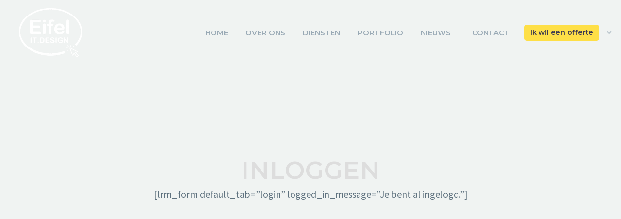

--- FILE ---
content_type: text/html; charset=UTF-8
request_url: https://eifel-itdesign.nl/login/
body_size: 28855
content:
<!DOCTYPE html>
<!--[if IE 7]>
<html class="ie ie7" lang="nl-NL" xmlns:og="https://ogp.me/ns#" xmlns:fb="https://ogp.me/ns/fb#">
<![endif]-->
<!--[if IE 8]>
<html class="ie ie8" lang="nl-NL" xmlns:og="https://ogp.me/ns#" xmlns:fb="https://ogp.me/ns/fb#">
<![endif]-->
<!--[if !(IE 7) | !(IE 8) ]><!-->
<html lang="nl-NL" xmlns:og="https://ogp.me/ns#" xmlns:fb="https://ogp.me/ns/fb#">
<!--<![endif]-->
<head><meta charset="UTF-8"><script>if(navigator.userAgent.match(/MSIE|Internet Explorer/i)||navigator.userAgent.match(/Trident\/7\..*?rv:11/i)){var href=document.location.href;if(!href.match(/[?&]nowprocket/)){if(href.indexOf("?")==-1){if(href.indexOf("#")==-1){document.location.href=href+"?nowprocket=1"}else{document.location.href=href.replace("#","?nowprocket=1#")}}else{if(href.indexOf("#")==-1){document.location.href=href+"&nowprocket=1"}else{document.location.href=href.replace("#","&nowprocket=1#")}}}}</script><script>class RocketLazyLoadScripts{constructor(e){this.triggerEvents=e,this.eventOptions={passive:!0},this.userEventListener=this.triggerListener.bind(this),this.delayedScripts={normal:[],async:[],defer:[]},this.allJQueries=[]}_addUserInteractionListener(e){this.triggerEvents.forEach((t=>window.addEventListener(t,e.userEventListener,e.eventOptions)))}_removeUserInteractionListener(e){this.triggerEvents.forEach((t=>window.removeEventListener(t,e.userEventListener,e.eventOptions)))}triggerListener(){this._removeUserInteractionListener(this),"loading"===document.readyState?document.addEventListener("DOMContentLoaded",this._loadEverythingNow.bind(this)):this._loadEverythingNow()}async _loadEverythingNow(){this._delayEventListeners(),this._delayJQueryReady(this),this._handleDocumentWrite(),this._registerAllDelayedScripts(),this._preloadAllScripts(),await this._loadScriptsFromList(this.delayedScripts.normal),await this._loadScriptsFromList(this.delayedScripts.defer),await this._loadScriptsFromList(this.delayedScripts.async),await this._triggerDOMContentLoaded(),await this._triggerWindowLoad(),window.dispatchEvent(new Event("rocket-allScriptsLoaded"))}_registerAllDelayedScripts(){document.querySelectorAll("script[type=rocketlazyloadscript]").forEach((e=>{e.hasAttribute("src")?e.hasAttribute("async")&&!1!==e.async?this.delayedScripts.async.push(e):e.hasAttribute("defer")&&!1!==e.defer||"module"===e.getAttribute("data-rocket-type")?this.delayedScripts.defer.push(e):this.delayedScripts.normal.push(e):this.delayedScripts.normal.push(e)}))}async _transformScript(e){return await this._requestAnimFrame(),new Promise((t=>{const n=document.createElement("script");let r;[...e.attributes].forEach((e=>{let t=e.nodeName;"type"!==t&&("data-rocket-type"===t&&(t="type",r=e.nodeValue),n.setAttribute(t,e.nodeValue))})),e.hasAttribute("src")?(n.addEventListener("load",t),n.addEventListener("error",t)):(n.text=e.text,t()),e.parentNode.replaceChild(n,e)}))}async _loadScriptsFromList(e){const t=e.shift();return t?(await this._transformScript(t),this._loadScriptsFromList(e)):Promise.resolve()}_preloadAllScripts(){var e=document.createDocumentFragment();[...this.delayedScripts.normal,...this.delayedScripts.defer,...this.delayedScripts.async].forEach((t=>{const n=t.getAttribute("src");if(n){const t=document.createElement("link");t.href=n,t.rel="preload",t.as="script",e.appendChild(t)}})),document.head.appendChild(e)}_delayEventListeners(){let e={};function t(t,n){!function(t){function n(n){return e[t].eventsToRewrite.indexOf(n)>=0?"rocket-"+n:n}e[t]||(e[t]={originalFunctions:{add:t.addEventListener,remove:t.removeEventListener},eventsToRewrite:[]},t.addEventListener=function(){arguments[0]=n(arguments[0]),e[t].originalFunctions.add.apply(t,arguments)},t.removeEventListener=function(){arguments[0]=n(arguments[0]),e[t].originalFunctions.remove.apply(t,arguments)})}(t),e[t].eventsToRewrite.push(n)}function n(e,t){let n=e[t];Object.defineProperty(e,t,{get:()=>n||function(){},set(r){e["rocket"+t]=n=r}})}t(document,"DOMContentLoaded"),t(window,"DOMContentLoaded"),t(window,"load"),t(window,"pageshow"),t(document,"readystatechange"),n(document,"onreadystatechange"),n(window,"onload"),n(window,"onpageshow")}_delayJQueryReady(e){let t=window.jQuery;Object.defineProperty(window,"jQuery",{get:()=>t,set(n){if(n&&n.fn&&!e.allJQueries.includes(n)){n.fn.ready=n.fn.init.prototype.ready=function(t){e.domReadyFired?t.bind(document)(n):document.addEventListener("rocket-DOMContentLoaded",(()=>t.bind(document)(n)))};const t=n.fn.on;n.fn.on=n.fn.init.prototype.on=function(){if(this[0]===window){function e(e){return e.split(" ").map((e=>"load"===e||0===e.indexOf("load.")?"rocket-jquery-load":e)).join(" ")}"string"==typeof arguments[0]||arguments[0]instanceof String?arguments[0]=e(arguments[0]):"object"==typeof arguments[0]&&Object.keys(arguments[0]).forEach((t=>{delete Object.assign(arguments[0],{[e(t)]:arguments[0][t]})[t]}))}return t.apply(this,arguments),this},e.allJQueries.push(n)}t=n}})}async _triggerDOMContentLoaded(){this.domReadyFired=!0,await this._requestAnimFrame(),document.dispatchEvent(new Event("rocket-DOMContentLoaded")),await this._requestAnimFrame(),window.dispatchEvent(new Event("rocket-DOMContentLoaded")),await this._requestAnimFrame(),document.dispatchEvent(new Event("rocket-readystatechange")),await this._requestAnimFrame(),document.rocketonreadystatechange&&document.rocketonreadystatechange()}async _triggerWindowLoad(){await this._requestAnimFrame(),window.dispatchEvent(new Event("rocket-load")),await this._requestAnimFrame(),window.rocketonload&&window.rocketonload(),await this._requestAnimFrame(),this.allJQueries.forEach((e=>e(window).trigger("rocket-jquery-load"))),window.dispatchEvent(new Event("rocket-pageshow")),await this._requestAnimFrame(),window.rocketonpageshow&&window.rocketonpageshow()}_handleDocumentWrite(){const e=new Map;document.write=document.writeln=function(t){const n=document.currentScript,r=document.createRange(),i=n.parentElement;let o=e.get(n);void 0===o&&(o=n.nextSibling,e.set(n,o));const a=document.createDocumentFragment();r.setStart(a,0),a.appendChild(r.createContextualFragment(t)),i.insertBefore(a,o)}}async _requestAnimFrame(){return new Promise((e=>requestAnimationFrame(e)))}static run(){const e=new RocketLazyLoadScripts(["keydown","mousemove","touchmove","touchstart","touchend","wheel"]);e._addUserInteractionListener(e)}}RocketLazyLoadScripts.run();</script>
	
	<meta name="viewport" content="width=device-width, initial-scale=1.0" />
	<link rel="profile" href="https://gmpg.org/xfn/11">
	<link rel="pingback" href="https://eifel-itdesign.nl/xmlrpc.php">
	<style>.tgpli-background-inited { background-image: none !important; }img[data-tgpli-image-inited] { display:none !important;visibility:hidden !important; }</style>		<script type="text/javascript">
			window.tgpLazyItemsOptions = {
				visibilityOffset: 0,
				desktopEnable: true,
				mobileEnable: true			};
			window.tgpQueue = {
				nodes: [],
				add: function(id, data) {
					data = data || {};
					if (window.tgpLazyItems !== undefined) {
						if (this.nodes.length > 0) {
							window.tgpLazyItems.addNodes(this.flushNodes());
						}
						window.tgpLazyItems.addNode({
							node: document.getElementById(id),
							data: data
						});
					} else {
						this.nodes.push({
							node: document.getElementById(id),
							data: data
						});
					}
				},
				flushNodes: function() {
					return this.nodes.splice(0, this.nodes.length);
				}
			};
		</script>
		<script data-minify="1" type="text/javascript" async src="https://eifel-itdesign.nl/wp-content/cache/min/1/wp-content/themes/thegem/js/thegem-pagespeed-lazy-items.js?ver=1709410352"></script><meta name='robots' content='index, follow, max-image-preview:large, max-snippet:-1, max-video-preview:-1' />
	<style>img:is([sizes="auto" i], [sizes^="auto," i]) { contain-intrinsic-size: 3000px 1500px }</style>
	
	<!-- This site is optimized with the Yoast SEO plugin v25.1 - https://yoast.com/wordpress/plugins/seo/ -->
	<title>- Webdesign bureau/web development</title><link rel="preload" as="style" href="https://fonts.googleapis.com/css?display=swap&family=Source%20Sans%20Pro%3A200%2C200italic%2C300%2C300italic%2C400%2C400italic%2C600%2C600italic%2C700%2C700italic%2C900%2C900italic%7CMontserrat%3A100%2C200%2C300%2C400%2C500%2C600%2C700%2C800%2C900%2C100italic%2C200italic%2C300italic%2C400italic%2C500italic%2C600italic%2C700italic%2C800italic%2C900italic&#038;subset=cyrillic%2Ccyrillic-ext%2Cgreek%2Cgreek-ext%2Clatin%2Clatin-ext%2Cvietnamese" /><link rel="stylesheet" href="https://fonts.googleapis.com/css?display=swap&family=Source%20Sans%20Pro%3A200%2C200italic%2C300%2C300italic%2C400%2C400italic%2C600%2C600italic%2C700%2C700italic%2C900%2C900italic%7CMontserrat%3A100%2C200%2C300%2C400%2C500%2C600%2C700%2C800%2C900%2C100italic%2C200italic%2C300italic%2C400italic%2C500italic%2C600italic%2C700italic%2C800italic%2C900italic&#038;subset=cyrillic%2Ccyrillic-ext%2Cgreek%2Cgreek-ext%2Clatin%2Clatin-ext%2Cvietnamese" media="print" onload="this.media='all'" /><noscript><link rel="stylesheet" href="https://fonts.googleapis.com/css?display=swap&family=Source%20Sans%20Pro%3A200%2C200italic%2C300%2C300italic%2C400%2C400italic%2C600%2C600italic%2C700%2C700italic%2C900%2C900italic%7CMontserrat%3A100%2C200%2C300%2C400%2C500%2C600%2C700%2C800%2C900%2C100italic%2C200italic%2C300italic%2C400italic%2C500italic%2C600italic%2C700italic%2C800italic%2C900italic&#038;subset=cyrillic%2Ccyrillic-ext%2Cgreek%2Cgreek-ext%2Clatin%2Clatin-ext%2Cvietnamese" /></noscript>
	<meta name="description" content="Webdesign bureau Eifel IT.design. Wij zijn een webdesign bureau en maken websites en applicatie front-ends in WordPress, Joomla, Drupal en Microsoft Visual Studio." />
	<link rel="canonical" href="https://eifel-itdesign.nl/login/" />
	<meta property="og:locale" content="nl_NL" />
	<meta property="og:type" content="article" />
	<meta property="og:title" content="- Webdesign bureau/web development" />
	<meta property="og:description" content="Webdesign bureau Eifel IT.design. Wij zijn een webdesign bureau en maken websites en applicatie front-ends in WordPress, Joomla, Drupal en Microsoft Visual Studio." />
	<meta property="og:url" content="https://eifel-itdesign.nl/login/" />
	<meta property="og:site_name" content="Webdesign bureau/web development" />
	<meta property="article:publisher" content="https://www.facebook.com/Eifel-ITdesign-Webdesign-en-Webcreatie-103416577993303/?modal=admin_todo_tour" />
	<meta property="article:modified_time" content="2021-11-07T15:13:24+00:00" />
	<meta property="og:image" content="https://eifel-itdesign.nl/wp-content/uploads/2020/01/BW-transparent-large.png" />
	<meta property="og:image:width" content="608" />
	<meta property="og:image:height" content="471" />
	<meta property="og:image:type" content="image/png" />
	<meta name="twitter:card" content="summary_large_image" />
	<meta name="twitter:label1" content="Geschatte leestijd" />
	<meta name="twitter:data1" content="1 minuut" />
	<script type="application/ld+json" class="yoast-schema-graph">{"@context":"https://schema.org","@graph":[{"@type":"WebPage","@id":"https://eifel-itdesign.nl/login/","url":"https://eifel-itdesign.nl/login/","name":"- Webdesign bureau/web development","isPartOf":{"@id":"https://eifel-itdesign.nl/#website"},"datePublished":"2021-11-07T14:48:25+00:00","dateModified":"2021-11-07T15:13:24+00:00","description":"Webdesign bureau Eifel IT.design. Wij zijn een webdesign bureau en maken websites en applicatie front-ends in WordPress, Joomla, Drupal en Microsoft Visual Studio.","breadcrumb":{"@id":"https://eifel-itdesign.nl/login/#breadcrumb"},"inLanguage":"nl-NL","potentialAction":[{"@type":"ReadAction","target":["https://eifel-itdesign.nl/login/"]}]},{"@type":"BreadcrumbList","@id":"https://eifel-itdesign.nl/login/#breadcrumb","itemListElement":[{"@type":"ListItem","position":1,"name":"Home","item":"https://eifel-itdesign.nl/"},{"@type":"ListItem","position":2,"name":"Login"}]},{"@type":"WebSite","@id":"https://eifel-itdesign.nl/#website","url":"https://eifel-itdesign.nl/","name":"Webdesign bureau/web development","description":"Website laten maken?","publisher":{"@id":"https://eifel-itdesign.nl/#organization"},"potentialAction":[{"@type":"SearchAction","target":{"@type":"EntryPoint","urlTemplate":"https://eifel-itdesign.nl/?s={search_term_string}"},"query-input":{"@type":"PropertyValueSpecification","valueRequired":true,"valueName":"search_term_string"}}],"inLanguage":"nl-NL"},{"@type":"Organization","@id":"https://eifel-itdesign.nl/#organization","name":"Webdesign bureau Eifel IT.design","url":"https://eifel-itdesign.nl/","logo":{"@type":"ImageObject","inLanguage":"nl-NL","@id":"https://eifel-itdesign.nl/#/schema/logo/image/","url":"https://eifel-itdesign.nl/wp-content/uploads/2020/01/BW-transparent-large.png","contentUrl":"https://eifel-itdesign.nl/wp-content/uploads/2020/01/BW-transparent-large.png","width":608,"height":471,"caption":"Webdesign bureau Eifel IT.design"},"image":{"@id":"https://eifel-itdesign.nl/#/schema/logo/image/"},"sameAs":["https://www.facebook.com/Eifel-ITdesign-Webdesign-en-Webcreatie-103416577993303/?modal=admin_todo_tour"]}]}</script>
	<!-- / Yoast SEO plugin. -->


<link rel='dns-prefetch' href='//fonts.googleapis.com' />
<link rel='dns-prefetch' href='//use.fontawesome.com' />
<link href='https://fonts.gstatic.com' crossorigin rel='preconnect' />
<link rel="alternate" type="application/rss+xml" title="Webdesign bureau/web development &raquo; feed" href="https://eifel-itdesign.nl/feed/" />
<link rel="alternate" type="application/rss+xml" title="Webdesign bureau/web development &raquo; reacties feed" href="https://eifel-itdesign.nl/comments/feed/" />
<link data-minify="1" rel='stylesheet' id='thegem-preloader-css' href='https://eifel-itdesign.nl/wp-content/cache/min/1/wp-content/themes/thegem/css/thegem-preloader.css?ver=1709410351' type='text/css' media='all' />
<style id='thegem-preloader-inline-css' type='text/css'>

		body:not(.compose-mode) .gem-icon-style-gradient span,
		body:not(.compose-mode) .gem-icon .gem-icon-half-1,
		body:not(.compose-mode) .gem-icon .gem-icon-half-2 {
			opacity: 0 !important;
			}
</style>
<link data-minify="1" rel='stylesheet' id='thegem-reset-css' href='https://eifel-itdesign.nl/wp-content/cache/min/1/wp-content/themes/thegem/css/thegem-reset.css?ver=1709410351' type='text/css' media='all' />
<link data-minify="1" rel='stylesheet' id='thegem-grid-css' href='https://eifel-itdesign.nl/wp-content/cache/min/1/wp-content/themes/thegem/css/thegem-grid.css?ver=1709410351' type='text/css' media='all' />
<link data-minify="1" rel='stylesheet' id='thegem-header-css' href='https://eifel-itdesign.nl/wp-content/cache/min/1/wp-content/themes/thegem/css/thegem-header.css?ver=1709410351' type='text/css' media='all' />
<link data-minify="1" rel='stylesheet' id='thegem-style-css' href='https://eifel-itdesign.nl/wp-content/cache/min/1/wp-content/themes/thegem/style.css?ver=1709410351' type='text/css' media='all' />
<link data-minify="1" rel='stylesheet' id='thegem-widgets-css' href='https://eifel-itdesign.nl/wp-content/cache/min/1/wp-content/themes/thegem/css/thegem-widgets.css?ver=1709410351' type='text/css' media='all' />
<link data-minify="1" rel='stylesheet' id='thegem-new-css-css' href='https://eifel-itdesign.nl/wp-content/cache/min/1/wp-content/themes/thegem/css/thegem-new-css.css?ver=1709410351' type='text/css' media='all' />
<link data-minify="1" rel='stylesheet' id='perevazka-css-css-css' href='https://eifel-itdesign.nl/wp-content/cache/min/1/wp-content/themes/thegem/css/thegem-perevazka-css.css?ver=1709410351' type='text/css' media='all' />

<link data-minify="1" rel='stylesheet' id='thegem-custom-css' href='https://eifel-itdesign.nl/wp-content/cache/min/1/wp-content/themes/thegem/css/custom-DSbHLCtB.css?ver=1747250605' type='text/css' media='all' />
<style id='thegem-custom-inline-css' type='text/css'>
body .page-title-block .breadcrumbs-container{	text-align: center;}.page-breadcrumbs ul li a,.page-breadcrumbs ul li:not(:last-child):after{	color: #99A9B5FF;}.page-breadcrumbs ul li{	color: #3C3950FF;}.page-breadcrumbs ul li a:hover{	color: #3C3950FF;}.block-content {padding-top: 0px;}.block-content:last-of-type {padding-bottom: 0px;}.gem-slideshow,.slideshow-preloader {}#top-area {	display: block;}.header-background:before {	opacity: 0;}@media (max-width: 991px) {#page-title {padding-top: 80px;padding-bottom: 80px;}.page-title-inner, body .breadcrumbs{padding-left: 0px;padding-right: 0px;}.page-title-excerpt {margin-top: 18px;}#page-title .page-title-title {margin-top: 0px;}.block-content {}.block-content:last-of-type {}#top-area {	display: block;}}@media (max-width: 767px) {#page-title {padding-top: 80px;padding-bottom: 80px;}.page-title-inner,body .breadcrumbs{padding-left: 0px;padding-right: 0px;}.page-title-excerpt {margin-top: 18px;}#page-title .page-title-title {margin-top: 0px;}.block-content {}.block-content:last-of-type {}#top-area {	display: block;}}
</style>
<link data-minify="1" rel='stylesheet' id='js_composer_front-css' href='https://eifel-itdesign.nl/wp-content/cache/min/1/wp-content/plugins/js_composer/assets/css/js_composer.min.css?ver=1709410352' type='text/css' media='all' />
<link data-minify="1" rel='stylesheet' id='thegem_js_composer_front-css' href='https://eifel-itdesign.nl/wp-content/cache/min/1/wp-content/themes/thegem/css/thegem-js_composer_columns.css?ver=1709410352' type='text/css' media='all' />
<link data-minify="1" rel='stylesheet' id='thegem-additional-blog-1-css' href='https://eifel-itdesign.nl/wp-content/cache/min/1/wp-content/themes/thegem/css/thegem-additional-blog-1.css?ver=1709410352' type='text/css' media='all' />
<link rel='stylesheet' id='jquery-fancybox-css' href='https://eifel-itdesign.nl/wp-content/themes/thegem/js/fancyBox/jquery.fancybox.min.css?ver=5.10.3.1' type='text/css' media='all' />
<link data-minify="1" rel='stylesheet' id='thegem-vc_elements-css' href='https://eifel-itdesign.nl/wp-content/cache/min/1/wp-content/themes/thegem/css/thegem-vc_elements.css?ver=1709410352' type='text/css' media='all' />
<style id='wp-emoji-styles-inline-css' type='text/css'>

	img.wp-smiley, img.emoji {
		display: inline !important;
		border: none !important;
		box-shadow: none !important;
		height: 1em !important;
		width: 1em !important;
		margin: 0 0.07em !important;
		vertical-align: -0.1em !important;
		background: none !important;
		padding: 0 !important;
	}
</style>
<link rel='stylesheet' id='wp-block-library-css' href='https://eifel-itdesign.nl/wp-includes/css/dist/block-library/style.min.css?ver=6.8.3' type='text/css' media='all' />
<style id='classic-theme-styles-inline-css' type='text/css'>
/*! This file is auto-generated */
.wp-block-button__link{color:#fff;background-color:#32373c;border-radius:9999px;box-shadow:none;text-decoration:none;padding:calc(.667em + 2px) calc(1.333em + 2px);font-size:1.125em}.wp-block-file__button{background:#32373c;color:#fff;text-decoration:none}
</style>
<link data-minify="1" rel='stylesheet' id='font-awesome-svg-styles-css' href='https://eifel-itdesign.nl/wp-content/cache/min/1/wp-content/uploads/font-awesome/v5.15.3/css/svg-with-js.css?ver=1747250605' type='text/css' media='all' />
<style id='font-awesome-svg-styles-inline-css' type='text/css'>
   .wp-block-font-awesome-icon svg::before,
   .wp-rich-text-font-awesome-icon svg::before {content: unset;}
</style>
<style id='global-styles-inline-css' type='text/css'>
:root{--wp--preset--aspect-ratio--square: 1;--wp--preset--aspect-ratio--4-3: 4/3;--wp--preset--aspect-ratio--3-4: 3/4;--wp--preset--aspect-ratio--3-2: 3/2;--wp--preset--aspect-ratio--2-3: 2/3;--wp--preset--aspect-ratio--16-9: 16/9;--wp--preset--aspect-ratio--9-16: 9/16;--wp--preset--color--black: #000000;--wp--preset--color--cyan-bluish-gray: #abb8c3;--wp--preset--color--white: #ffffff;--wp--preset--color--pale-pink: #f78da7;--wp--preset--color--vivid-red: #cf2e2e;--wp--preset--color--luminous-vivid-orange: #ff6900;--wp--preset--color--luminous-vivid-amber: #fcb900;--wp--preset--color--light-green-cyan: #7bdcb5;--wp--preset--color--vivid-green-cyan: #00d084;--wp--preset--color--pale-cyan-blue: #8ed1fc;--wp--preset--color--vivid-cyan-blue: #0693e3;--wp--preset--color--vivid-purple: #9b51e0;--wp--preset--gradient--vivid-cyan-blue-to-vivid-purple: linear-gradient(135deg,rgba(6,147,227,1) 0%,rgb(155,81,224) 100%);--wp--preset--gradient--light-green-cyan-to-vivid-green-cyan: linear-gradient(135deg,rgb(122,220,180) 0%,rgb(0,208,130) 100%);--wp--preset--gradient--luminous-vivid-amber-to-luminous-vivid-orange: linear-gradient(135deg,rgba(252,185,0,1) 0%,rgba(255,105,0,1) 100%);--wp--preset--gradient--luminous-vivid-orange-to-vivid-red: linear-gradient(135deg,rgba(255,105,0,1) 0%,rgb(207,46,46) 100%);--wp--preset--gradient--very-light-gray-to-cyan-bluish-gray: linear-gradient(135deg,rgb(238,238,238) 0%,rgb(169,184,195) 100%);--wp--preset--gradient--cool-to-warm-spectrum: linear-gradient(135deg,rgb(74,234,220) 0%,rgb(151,120,209) 20%,rgb(207,42,186) 40%,rgb(238,44,130) 60%,rgb(251,105,98) 80%,rgb(254,248,76) 100%);--wp--preset--gradient--blush-light-purple: linear-gradient(135deg,rgb(255,206,236) 0%,rgb(152,150,240) 100%);--wp--preset--gradient--blush-bordeaux: linear-gradient(135deg,rgb(254,205,165) 0%,rgb(254,45,45) 50%,rgb(107,0,62) 100%);--wp--preset--gradient--luminous-dusk: linear-gradient(135deg,rgb(255,203,112) 0%,rgb(199,81,192) 50%,rgb(65,88,208) 100%);--wp--preset--gradient--pale-ocean: linear-gradient(135deg,rgb(255,245,203) 0%,rgb(182,227,212) 50%,rgb(51,167,181) 100%);--wp--preset--gradient--electric-grass: linear-gradient(135deg,rgb(202,248,128) 0%,rgb(113,206,126) 100%);--wp--preset--gradient--midnight: linear-gradient(135deg,rgb(2,3,129) 0%,rgb(40,116,252) 100%);--wp--preset--font-size--small: 13px;--wp--preset--font-size--medium: 20px;--wp--preset--font-size--large: 36px;--wp--preset--font-size--x-large: 42px;--wp--preset--spacing--20: 0.44rem;--wp--preset--spacing--30: 0.67rem;--wp--preset--spacing--40: 1rem;--wp--preset--spacing--50: 1.5rem;--wp--preset--spacing--60: 2.25rem;--wp--preset--spacing--70: 3.38rem;--wp--preset--spacing--80: 5.06rem;--wp--preset--shadow--natural: 6px 6px 9px rgba(0, 0, 0, 0.2);--wp--preset--shadow--deep: 12px 12px 50px rgba(0, 0, 0, 0.4);--wp--preset--shadow--sharp: 6px 6px 0px rgba(0, 0, 0, 0.2);--wp--preset--shadow--outlined: 6px 6px 0px -3px rgba(255, 255, 255, 1), 6px 6px rgba(0, 0, 0, 1);--wp--preset--shadow--crisp: 6px 6px 0px rgba(0, 0, 0, 1);}:where(.is-layout-flex){gap: 0.5em;}:where(.is-layout-grid){gap: 0.5em;}body .is-layout-flex{display: flex;}.is-layout-flex{flex-wrap: wrap;align-items: center;}.is-layout-flex > :is(*, div){margin: 0;}body .is-layout-grid{display: grid;}.is-layout-grid > :is(*, div){margin: 0;}:where(.wp-block-columns.is-layout-flex){gap: 2em;}:where(.wp-block-columns.is-layout-grid){gap: 2em;}:where(.wp-block-post-template.is-layout-flex){gap: 1.25em;}:where(.wp-block-post-template.is-layout-grid){gap: 1.25em;}.has-black-color{color: var(--wp--preset--color--black) !important;}.has-cyan-bluish-gray-color{color: var(--wp--preset--color--cyan-bluish-gray) !important;}.has-white-color{color: var(--wp--preset--color--white) !important;}.has-pale-pink-color{color: var(--wp--preset--color--pale-pink) !important;}.has-vivid-red-color{color: var(--wp--preset--color--vivid-red) !important;}.has-luminous-vivid-orange-color{color: var(--wp--preset--color--luminous-vivid-orange) !important;}.has-luminous-vivid-amber-color{color: var(--wp--preset--color--luminous-vivid-amber) !important;}.has-light-green-cyan-color{color: var(--wp--preset--color--light-green-cyan) !important;}.has-vivid-green-cyan-color{color: var(--wp--preset--color--vivid-green-cyan) !important;}.has-pale-cyan-blue-color{color: var(--wp--preset--color--pale-cyan-blue) !important;}.has-vivid-cyan-blue-color{color: var(--wp--preset--color--vivid-cyan-blue) !important;}.has-vivid-purple-color{color: var(--wp--preset--color--vivid-purple) !important;}.has-black-background-color{background-color: var(--wp--preset--color--black) !important;}.has-cyan-bluish-gray-background-color{background-color: var(--wp--preset--color--cyan-bluish-gray) !important;}.has-white-background-color{background-color: var(--wp--preset--color--white) !important;}.has-pale-pink-background-color{background-color: var(--wp--preset--color--pale-pink) !important;}.has-vivid-red-background-color{background-color: var(--wp--preset--color--vivid-red) !important;}.has-luminous-vivid-orange-background-color{background-color: var(--wp--preset--color--luminous-vivid-orange) !important;}.has-luminous-vivid-amber-background-color{background-color: var(--wp--preset--color--luminous-vivid-amber) !important;}.has-light-green-cyan-background-color{background-color: var(--wp--preset--color--light-green-cyan) !important;}.has-vivid-green-cyan-background-color{background-color: var(--wp--preset--color--vivid-green-cyan) !important;}.has-pale-cyan-blue-background-color{background-color: var(--wp--preset--color--pale-cyan-blue) !important;}.has-vivid-cyan-blue-background-color{background-color: var(--wp--preset--color--vivid-cyan-blue) !important;}.has-vivid-purple-background-color{background-color: var(--wp--preset--color--vivid-purple) !important;}.has-black-border-color{border-color: var(--wp--preset--color--black) !important;}.has-cyan-bluish-gray-border-color{border-color: var(--wp--preset--color--cyan-bluish-gray) !important;}.has-white-border-color{border-color: var(--wp--preset--color--white) !important;}.has-pale-pink-border-color{border-color: var(--wp--preset--color--pale-pink) !important;}.has-vivid-red-border-color{border-color: var(--wp--preset--color--vivid-red) !important;}.has-luminous-vivid-orange-border-color{border-color: var(--wp--preset--color--luminous-vivid-orange) !important;}.has-luminous-vivid-amber-border-color{border-color: var(--wp--preset--color--luminous-vivid-amber) !important;}.has-light-green-cyan-border-color{border-color: var(--wp--preset--color--light-green-cyan) !important;}.has-vivid-green-cyan-border-color{border-color: var(--wp--preset--color--vivid-green-cyan) !important;}.has-pale-cyan-blue-border-color{border-color: var(--wp--preset--color--pale-cyan-blue) !important;}.has-vivid-cyan-blue-border-color{border-color: var(--wp--preset--color--vivid-cyan-blue) !important;}.has-vivid-purple-border-color{border-color: var(--wp--preset--color--vivid-purple) !important;}.has-vivid-cyan-blue-to-vivid-purple-gradient-background{background: var(--wp--preset--gradient--vivid-cyan-blue-to-vivid-purple) !important;}.has-light-green-cyan-to-vivid-green-cyan-gradient-background{background: var(--wp--preset--gradient--light-green-cyan-to-vivid-green-cyan) !important;}.has-luminous-vivid-amber-to-luminous-vivid-orange-gradient-background{background: var(--wp--preset--gradient--luminous-vivid-amber-to-luminous-vivid-orange) !important;}.has-luminous-vivid-orange-to-vivid-red-gradient-background{background: var(--wp--preset--gradient--luminous-vivid-orange-to-vivid-red) !important;}.has-very-light-gray-to-cyan-bluish-gray-gradient-background{background: var(--wp--preset--gradient--very-light-gray-to-cyan-bluish-gray) !important;}.has-cool-to-warm-spectrum-gradient-background{background: var(--wp--preset--gradient--cool-to-warm-spectrum) !important;}.has-blush-light-purple-gradient-background{background: var(--wp--preset--gradient--blush-light-purple) !important;}.has-blush-bordeaux-gradient-background{background: var(--wp--preset--gradient--blush-bordeaux) !important;}.has-luminous-dusk-gradient-background{background: var(--wp--preset--gradient--luminous-dusk) !important;}.has-pale-ocean-gradient-background{background: var(--wp--preset--gradient--pale-ocean) !important;}.has-electric-grass-gradient-background{background: var(--wp--preset--gradient--electric-grass) !important;}.has-midnight-gradient-background{background: var(--wp--preset--gradient--midnight) !important;}.has-small-font-size{font-size: var(--wp--preset--font-size--small) !important;}.has-medium-font-size{font-size: var(--wp--preset--font-size--medium) !important;}.has-large-font-size{font-size: var(--wp--preset--font-size--large) !important;}.has-x-large-font-size{font-size: var(--wp--preset--font-size--x-large) !important;}
:where(.wp-block-post-template.is-layout-flex){gap: 1.25em;}:where(.wp-block-post-template.is-layout-grid){gap: 1.25em;}
:where(.wp-block-columns.is-layout-flex){gap: 2em;}:where(.wp-block-columns.is-layout-grid){gap: 2em;}
:root :where(.wp-block-pullquote){font-size: 1.5em;line-height: 1.6;}
</style>
<link data-minify="1" rel='stylesheet' id='contact-form-7-css' href='https://eifel-itdesign.nl/wp-content/cache/min/1/wp-content/plugins/contact-form-7/includes/css/styles.css?ver=1709410352' type='text/css' media='all' />
<link data-minify="1" rel='stylesheet' id='wpcf7-redirect-script-frontend-css' href='https://eifel-itdesign.nl/wp-content/cache/min/1/wp-content/plugins/wpcf7-redirect/build/assets/frontend-script.css?ver=1747250605' type='text/css' media='all' />
<link data-minify="1" rel='stylesheet' id='font-awesome-official-css' href='https://eifel-itdesign.nl/wp-content/cache/min/1/releases/v5.15.3/css/all.css?ver=1709410352' type='text/css' media='all' crossorigin="anonymous" />
<link data-minify="1" rel='stylesheet' id='thegem-gdpr-css' href='https://eifel-itdesign.nl/wp-content/cache/min/1/wp-content/plugins/thegem-elements/inc/gdpr/assets/css/public.css?ver=1709410352' type='text/css' media='all' />
<style id='thegem-gdpr-inline-css' type='text/css'>
.gdpr-consent-bar{background-color:rgba(24,24,40,0.7);}
.gdpr-consent-bar-text{color:#ffffff;font-family:'Source Sans Pro';font-weight:300;font-size:16px;line-height:24px;}
.btn-gdpr-preferences-open{color:#fedf47;font-family:'Source Sans Pro';font-weight:normal;font-size:16px;line-height:26px;}
.btn-gdpr-preferences-open:hover{color:#ffffff;}
.btn-gdpr-agreement{color:#ffffff;border-color:#ffffff;}
.btn-gdpr-agreement:hover{color:#181828;background-color:#ffffff;border-color:#ffffff;}

</style>
<link data-minify="1" rel='stylesheet' id='popup-maker-site-css' href='https://eifel-itdesign.nl/wp-content/cache/min/1/wp-content/uploads/pum/pum-site-styles.css?ver=1709410352' type='text/css' media='all' />
<link data-minify="1" rel='stylesheet' id='font-awesome-official-v4shim-css' href='https://eifel-itdesign.nl/wp-content/cache/min/1/releases/v5.15.3/css/v4-shims.css?ver=1709410352' type='text/css' media='all' crossorigin="anonymous" />
<style id='font-awesome-official-v4shim-inline-css' type='text/css'>
@font-face {
font-family: "FontAwesome";
font-display: block;
src: url("https://use.fontawesome.com/releases/v5.15.3/webfonts/fa-brands-400.eot"),
		url("https://use.fontawesome.com/releases/v5.15.3/webfonts/fa-brands-400.eot?#iefix") format("embedded-opentype"),
		url("https://use.fontawesome.com/releases/v5.15.3/webfonts/fa-brands-400.woff2") format("woff2"),
		url("https://use.fontawesome.com/releases/v5.15.3/webfonts/fa-brands-400.woff") format("woff"),
		url("https://use.fontawesome.com/releases/v5.15.3/webfonts/fa-brands-400.ttf") format("truetype"),
		url("https://use.fontawesome.com/releases/v5.15.3/webfonts/fa-brands-400.svg#fontawesome") format("svg");
}

@font-face {
font-family: "FontAwesome";
font-display: block;
src: url("https://use.fontawesome.com/releases/v5.15.3/webfonts/fa-solid-900.eot"),
		url("https://use.fontawesome.com/releases/v5.15.3/webfonts/fa-solid-900.eot?#iefix") format("embedded-opentype"),
		url("https://use.fontawesome.com/releases/v5.15.3/webfonts/fa-solid-900.woff2") format("woff2"),
		url("https://use.fontawesome.com/releases/v5.15.3/webfonts/fa-solid-900.woff") format("woff"),
		url("https://use.fontawesome.com/releases/v5.15.3/webfonts/fa-solid-900.ttf") format("truetype"),
		url("https://use.fontawesome.com/releases/v5.15.3/webfonts/fa-solid-900.svg#fontawesome") format("svg");
}

@font-face {
font-family: "FontAwesome";
font-display: block;
src: url("https://use.fontawesome.com/releases/v5.15.3/webfonts/fa-regular-400.eot"),
		url("https://use.fontawesome.com/releases/v5.15.3/webfonts/fa-regular-400.eot?#iefix") format("embedded-opentype"),
		url("https://use.fontawesome.com/releases/v5.15.3/webfonts/fa-regular-400.woff2") format("woff2"),
		url("https://use.fontawesome.com/releases/v5.15.3/webfonts/fa-regular-400.woff") format("woff"),
		url("https://use.fontawesome.com/releases/v5.15.3/webfonts/fa-regular-400.ttf") format("truetype"),
		url("https://use.fontawesome.com/releases/v5.15.3/webfonts/fa-regular-400.svg#fontawesome") format("svg");
unicode-range: U+F004-F005,U+F007,U+F017,U+F022,U+F024,U+F02E,U+F03E,U+F044,U+F057-F059,U+F06E,U+F070,U+F075,U+F07B-F07C,U+F080,U+F086,U+F089,U+F094,U+F09D,U+F0A0,U+F0A4-F0A7,U+F0C5,U+F0C7-F0C8,U+F0E0,U+F0EB,U+F0F3,U+F0F8,U+F0FE,U+F111,U+F118-F11A,U+F11C,U+F133,U+F144,U+F146,U+F14A,U+F14D-F14E,U+F150-F152,U+F15B-F15C,U+F164-F165,U+F185-F186,U+F191-F192,U+F1AD,U+F1C1-F1C9,U+F1CD,U+F1D8,U+F1E3,U+F1EA,U+F1F6,U+F1F9,U+F20A,U+F247-F249,U+F24D,U+F254-F25B,U+F25D,U+F267,U+F271-F274,U+F279,U+F28B,U+F28D,U+F2B5-F2B6,U+F2B9,U+F2BB,U+F2BD,U+F2C1-F2C2,U+F2D0,U+F2D2,U+F2DC,U+F2ED,U+F328,U+F358-F35B,U+F3A5,U+F3D1,U+F410,U+F4AD;
}
</style>
<script type="text/javascript">function fullHeightRow() {
			var fullHeight,
				offsetTop,
				element = document.getElementsByClassName('vc_row-o-full-height')[0];
			if (element) {
				fullHeight = window.innerHeight;
				offsetTop = window.pageYOffset + element.getBoundingClientRect().top;
				if (offsetTop < fullHeight) {
					fullHeight = 100 - offsetTop / (fullHeight / 100);
					element.style.minHeight = fullHeight + 'vh'
				}
			}
		}</script><!--[if lt IE 9]>
<script type="text/javascript" src="https://eifel-itdesign.nl/wp-content/themes/thegem/js/html5.js?ver=5.10.3.1" id="html5-js"></script>
<![endif]-->
<script type="text/javascript" src="https://eifel-itdesign.nl/wp-includes/js/jquery/jquery.min.js?ver=3.7.1" id="jquery-core-js" defer></script>
<script type="rocketlazyloadscript" data-rocket-type="text/javascript" src="https://eifel-itdesign.nl/wp-includes/js/jquery/jquery-migrate.min.js?ver=3.4.1" id="jquery-migrate-js" defer></script>
<script type="rocketlazyloadscript"></script><link rel="https://api.w.org/" href="https://eifel-itdesign.nl/wp-json/" /><link rel="alternate" title="JSON" type="application/json" href="https://eifel-itdesign.nl/wp-json/wp/v2/pages/37097" /><link rel="EditURI" type="application/rsd+xml" title="RSD" href="https://eifel-itdesign.nl/xmlrpc.php?rsd" />
<meta name="generator" content="WordPress 6.8.3" />
<link rel='shortlink' href='https://eifel-itdesign.nl/?p=37097' />
<link rel="alternate" title="oEmbed (JSON)" type="application/json+oembed" href="https://eifel-itdesign.nl/wp-json/oembed/1.0/embed?url=https%3A%2F%2Feifel-itdesign.nl%2Flogin%2F" />
<link rel="alternate" title="oEmbed (XML)" type="text/xml+oembed" href="https://eifel-itdesign.nl/wp-json/oembed/1.0/embed?url=https%3A%2F%2Feifel-itdesign.nl%2Flogin%2F&#038;format=xml" />

		<!-- GA Google Analytics @ https://m0n.co/ga -->
		<script type="rocketlazyloadscript" async src="https://www.googletagmanager.com/gtag/js?id=UA-162447629-1"></script>
		<script>
			window.dataLayer = window.dataLayer || [];
			function gtag(){dataLayer.push(arguments);}
			gtag('js', new Date());
			gtag('config', 'UA-162447629-1');
		</script>

	<script>window.addEventListener('DOMContentLoaded', function() {
jQuery(document).ready(function($) {	
   $(window).scroll(function () {
    if ($(this).scrollTop() > 150) {
        stylesheet = document.styleSheets[0];
        stylesheet.insertRule(".gdpr-consent-bar-box { display: none !important}", 0);
    }
});
	});
});</script><style type="text/css">.recentcomments a{display:inline !important;padding:0 !important;margin:0 !important;}</style><meta name="generator" content="Powered by WPBakery Page Builder - drag and drop page builder for WordPress."/>
<link rel="icon" href="https://eifel-itdesign.nl/wp-content/uploads/2020/01/Favicon-130x130-1.png" sizes="32x32" />
<link rel="icon" href="https://eifel-itdesign.nl/wp-content/uploads/2020/01/Favicon-130x130-1.png" sizes="192x192" />
<link rel="apple-touch-icon" href="https://eifel-itdesign.nl/wp-content/uploads/2020/01/Favicon-130x130-1.png" />
<meta name="msapplication-TileImage" content="https://eifel-itdesign.nl/wp-content/uploads/2020/01/Favicon-130x130-1.png" />
<script>if(document.querySelector('[data-type="vc_custom-css"]')) {document.head.appendChild(document.querySelector('[data-type="vc_custom-css"]'));}</script>		<style type="text/css" id="wp-custom-css">
			 #wat_onze_klanten_zeggen{
	 filter:grayscale(0)} 

/* popup wp budget */
@media (max-width: 767px)	{
	#popmake-34969{
		display:none !important}}

@media (min-width: 768px)	{
	#pum_popup_title_34969{
		margin-top:10px}
	.page-id-10 #popmake-34969{
		display:inherit !important }}

.contactbutton{ 
	margin-top: -20px !important; 
	margin-bottom: -70px;}

#footer-nav{display:none}

@media only screen and (max-width: 980px) {
	#site-header > div {
		background-color: rgba(51, 53, 66, 0) !important}
}

.portfolio.background-style-dark .portfolio-item:not(:hover) .wrap > .caption {background-color: #2e2f39 !important;}

#pum_popup_title_34344{
	text-align:center; 
	margin-bottom:30px}

#wat_onze_klanten_zeggen > div.wpb_column.vc_column_container.vc_col-sm-6 > div > div > div.size-small.style2.gem-testimonials{
	border: 4px solid #b7bbc0;}

.gem-testimonial-name {font-size: 18px !important; letter-spacing: 0.5px !important;}
.gem-testimonial-position {
	font-size: 16px !important;}

.gem-button{
	text-transform:initial !important}

/* contact form layout */
 .wpcf7 p {
	 margin-bottom: 16px; !important}

/* contact-item menu yellow */
#menu-item-32613 > a{
	background: #fedf47;
  color: #3d3a51 !important;
  border-radius: 5px;
  padding: 4px 12px !important;
  font-size: 14.5px !important;
  font-family: 'Montserrat';
  text-transform: none !important;}

#menu-item-32613 > a:hover{color: #fff !important;}

.gem-client-carousel .gem-client-item img {filter:grayscale(1)}

.gem-icon-size-small .gem-icon-inner{width:55px !important}

#vc_row-5e7bacf4cbd37 > div.wpb_column.vc_column_container.vc_col-sm-12.vc_col-md-6.vc_col-has-fill > div{filter:brightness(1.4)}

.gdpr-consent-bar-text{
	letter-spacing:0.2px}

.gdpr-consent-bar{
 z-index: 10000000 !important;}

#menu-item-33671 > a{
	margin-right:8px}

#contact > div > div > div{
	text-align:center}

#qlwapp.qlwapp-bottom-right .qlwapp-toggle .qlwapp-time {display:none}

#qlwapp.qlwapp-bottom-right.qlwapp-button .qlwapp-toggle { margin-bottom: 20px;	border-radius:12px; opacity: 0.8}

#qlwapp .qlwapp-box .qlwapp-time , #qlwapp .qlwapp-box .qlwapp-label{font-size:15px}

#qlwapp .qlwapp-box .qlwapp-contact {
	padding: 10px 36px;}

#qlwapp .qlwapp-toggle, #qlwapp .qlwapp-box .qlwapp-header, #qlwapp .qlwapp-box .qlwapp-user, #qlwapp .qlwapp-box .qlwapp-user:before {
    background-color: #303030;
    font-size: 20px;
}

.scroll-top-button:before {
    font-size: 28px;
    font-weight: normal;
    vertical-align: top;
    width: 40px;
    height: 40px;
    border-radius: 12px;
    text-align: center;
    line-height: 40px;
    background-color: #303030;
    color: white;}

.scroll-top-button.visible{opacity:0.8 !important}

.scroll-top-button {bottom:20px !important}

#overons_buttons_below{text-align:center}

.grecaptcha-badge{bottom:10% !important; display:none !important}

.wpcf7-form input[type='submit']:not(.gem-button-wpcf-custom){
	background-color:#ffdf48; 
	color:#222}

.wpcf7-form input[type='submit']:not(.gem-button-wpcf-custom):hover{color:#ffdf48}

#qlwapp > div > a {padding-left:16px !important; padding-right:16px !important}

/* Mobile Phones */
@media (max-width: 767px){

	/*mobile settings algemeen+Home */

	#qlwapp {width:auto !important}
  #qlwapp > div > a > span.qlwapp-text{display:none}
  #qlwapp > div > a{width:44px; margin:10px !important}
	#qlwapp.qlwapp-button .qlwapp-toggle .qlwapp-icon {margin-left:10px; font-size:20px}
	#qlwapp.qlwapp-bottom-right.qlwapp-button .qlwapp-toggle{border-radius:22px}

	.scroll-top-button {display:none}

		#webdev_image1 > div{display:none}

  #diensten_col1, #diensten_col2, #diensten_col3{margin-top:10px !important}

  .gem-button-position-inline .gem-button {margin-right:0px}
	
  #callout{margin-top:-20px !important; padding-bottom:50px; padding-top:50px}	
	
	#overons > div > div > div > div:nth-child(2), #overons > div > div > div > div:nth-child(10){
  margin-top:60px !important}
	
	#SaaieSites{margin-top:-20px; margin-bottom:-20px}
	
	#Home_Nieuws{visibility:hidden}
	
	#onzediensten > div.wpb_column.vc_column_container.vc_col-sm-8.vc_col-lg-4.vc_col-has-fill.disable-custom-paggings-mobile > div > div{margin-left: 10px; margin-right: -20px;}
	
	#callout > div > div{padding-left:15px; padding-right:15px}
	
	#SaaieSites > div:nth-child(3){margin-top:-30px; margin-bottom:-20px}
	
	.title-h4{font-size:16px; letter-spacing:1.5px !important}
	
	#title1, #title2, #title3 {padding-top:0px !important; margin-top:-20px}
	
	#detail > div{margin-left:-30px; margin-right:-10px}
	#seo_ > div > div{margin-left:-30px; margin-right:-30px}
	
	#callout2 > div > div{margin-right:-30px !important}
	
	#aanpak2 > div > div{margin-left:-10px; margin-right:-40px; margin-bottom:30px}
	
	.minisearch{display:none}

	#Home_Nieuws{display:none !important}
	#footer-navigation{display:none}
	#footer-navigation {text-align:left !important}
	.site-footer .widget-title{margin-bottom:20px}
	#contacts-2 > h3{margin-top:5px}
	.site-footer .gem-contacts-item.gem-contacts-phone { padding-top: 15px;}
	.site-footer .gem-contacts-item.gem-contacts-address {padding-bottom:15px;}

	#popmake-33825, #popmake-33842{overflow:scroll; height: CALC(100% - 20px);}
	
	#popmake-33825 > button, #popmake-33842 > button{top:8px; right:8px;}
	
/*mobile settings for Over Ons page */
	#onsverhaal, #overons_onsverhaal{margin-left: -10px; margin-right: -10px;}
	
	
	#overons_callout{margin-top:-20px !important; margin-bottom: -40px;}
	#overons_prof{margin-bottom:-10px}

	/*mobile settings for Web Design */
	#webdesign_meer{display:none}
	#webdesign_title1, #webdesign_title2{margin-bottom:-30px}	
	
	/*mobile settings for Web Dev */
	.webdev_divider{margin-top:10px !important}	
	#webdev1{margin-bottom:-40px}
	#webdev_title1, #webdev_title2, #webdev_title3{margin-bottom:-30px}	
	#webdev_image1{display:none}
	.webdev_divider2{margin-top:40px !important}
	
	/*mobile settings for frontend */
	#frontend_title > div{margin-left: -15px !important; margin-right: -20px;}
	#frontend_title2{margin-bottom:-30px}	
	#frontend_image{display:none}
	#frontend_content{margin-bottom:-80px !important}
	.frontend_divider{margin-top:0px !important}
	
 /*mobile settings for Budget */
	#budget_title1 > div{margin-left: -5px !important; margin-right: -15px;}
	#budget_title2{margin-bottom:-30px}	
	#budget_image{display:none}
	#budget_content{margin-bottom:40px !important; padding-bottom: 0px !important;}
	#budget_qf{margin-top:50px}
	#post-33730 > div{margin-top:30px}

 /*mobile settings for Nieuws */
	#nieuws_callout{margin-top:-10px !important}
	#nieuws_callout > div.wpb_column.vc_column_container.vc_col-sm-2{margin-top:-70px}
	.nieuws_button1{margin-left:40px}
	#nieuws_title1{margin-top: -20px !important; margin-bottom: -35px; margin-left: -20px !important; margin-right: -55px !important;}
	
 /*mobile settings for Contact */
	#contact_map{display:none}
	.page-id-187 .gem-button-position-inline{display:grid} 
	.nieuws_divider{margin-top:20px !important}
	#ncontact_callout2{display:none; margin-bottom:60px; }
}

/* Next device */

@media (max-width: 1212px) and (min-width: 980px){
#site-header .header-main:not(.header-layout-fullwidth_hamburger):not(.logo-position-menu_center) .site-title, #site-header .header-main:not(.header-layout-fullwidth_hamburger) .primary-navigation, #site-header .header-main:not(.header-layout-fullwidth_hamburger) #perspective-menu-buttons { display: table-cell;}

	#site-header > div > div > div > div > div > a > span	> img{width:120px !important; margin-left:-40px; margin-top:-10px; margin-bottom:-10px; padding-bottom:20px}
}	

/* Responsive for iPad, tablet */

@media (max-width: 1366px) and (min-width: 768px)  {

  #onzediensten > div.wpb_column.vc_column_container.vc_col-sm-8.vc_col-lg-4.vc_col-has-fill.disable-custom-paggings-mobile{width:100%}
	#onzediensten > div.wpb_column.vc_column_container.vc_col-sm-4.vc_col-lg-8{width:100%}
	#callout, #callout-2{margin-top:-20px !important}
	#Home_Nieuws{display:none}
	
	#title1, #title2, #title3 {padding-top:0px !important; margin-top:-20px}
	
	#diensten_col1 > div > div, #diensten_col2 > div > div, #diensten_col3 > div > div{margin-top:-40px}
	.scroll-top-button {display:none}
	#overons_callout{margin-top: -20px !important;}
	#overons_voordelen{margin-bottom: 0px; margin-top: -30px;}
	#webdesign_title1, #webdesign_title2{margin-top: -40px;  margin-bottom: -30px;}
	
	#qlwapp.qlwapp-bottom-right.qlwapp-button .qlwapp-toggle {margin-bottom: 10px; margin-right: 10px;}
	.webdev_divider3{margin-top:-65px}

	.quickfinder-item-info-wrapper{margin-left:-10px; margin-right:-10px}
	
	body.thegem-effects-disabled #page .lazy-loading, body.thegem-effects-disabled #page .lazy-loading:not(.lazy-loading-not-hide){margin-bottom:-10px}
	
	#webdev_title1, #webdev_title2, #webdev_title3{margin-top: -40px;  margin-bottom: -30px;}
	#webdev_hoogwaardige, #webdev_meerresultaat, #webdev_veiligesite{width:100%; }

	#webdev_meerresultaat > div > div, #webdev_hoogwaardige > div > div, #webdev_veiligesite > div > div{padding-left:20px; padding-right:20px}
	.webdev_divider2{margin-top:40px !important}
	
	#frontend_image{display:none}
	#frontend_title{width: 100%; margin-right: 40px;}
	.frontend_divider{margin-top:0px !important}
	#frontend_content{padding-bottom:30px !important}
	
	#nieuws_callout{margin-top:0px !important}
	#nieuws_callout > div.wpb_column.vc_column_container.vc_col-sm-2{display:contents}
	#nieuws_callout > div.wpb_column.vc_column_container.vc_col-sm-10 > div > div > div > div > h4{width:max-content; margin-top:-10px !important}
	#nieuws_callout > div.wpb_column.vc_column_container.vc_col-sm-2 > div > div > div > a{margin-left: 40px; margin-top: -20px;}
	
	.page-id-187 .gem-icon-with-text-content{text-align:left !important}
	.page-id-187 .gem-icon-with-text > .gem-icon-with-text-icon{text-align:left !important}
	
	#contact_callout2{display:none}
	.contact_dividerX{margin-top:10px !important}
	
	#budget_image{display:none}
	#budget_title1{width: 100%; margin-right: 40px;}
	.budget_divider{margin-top:0px !important}
	#budget_content{padding-bottom:30px !important}
	
	#post-33729 > div, #post-33730 >div{margin-right:-20px}

	#budget_qf > div > div > div{margin-top:-60px}
}

#popmake-34969{border-left: none; border-right: none; border-bottom: none;
border-top-left-radius: 10px; border-top-right-radius: 10px;}

.page-id-35066 #site-header{display:none}

/* Landing pages */
#landing_header_image > div{background-blend-mode:soft-light ; opacity:0.9}

#landingpage_cto_button{margin-right:-5px;}

.wpcf7-form input.wpcf7-text {padding: 6px; padding-left: 10px; padding-right: 10px !important;}

#lp_form_image{
	width: 80%; 
	margin-top: -60px !important; 
	margin-left: 70px !important; }

@media (max-width: 1366px){
	#lp_form_image{width:95%}}

@media (max-width: 1366px) and (min-width: 1025px) {
	#lp_form_title{
		margin-left:-10px !important}
	#lp_form_image{
		margin-top: -45px !important; 
		margin-left: 160px !important; 
		width: 55%;}
}

@media (max-width: 1024px) {
#lp_intro_text{width:100%}	
#lp_textblock1{width:90%}	
}

@media (max-width: 767px) {
#lp_intro_text{width:100%}	
#lp_textblock1{width:100%}	
}


@media (max-width: 1024px) and (min-width: 768px) {	
	
#lp_form_title{
	margin-left:10px !important}
		
#lp_form_image{
	margin-top: -10px !important; 
	margin-left: 90px !important; 
	width: 65%;}
	
#lp_form_title > div > div > span{
	font-size:28px !important}
.page-id-37575 #lp_form_title > div > div > span{
	font-size:45px !important}
}


@media (max-width: 767px) {	#lp_form_title{
	margin-left:0px !important; 
	margin-top:20px}
		
	#lp_form_image{
		margin-top: -10px !important;
		margin-left: 70px !important; 
		width: 45%;}
	#lp_form_col2{
		margin-top:-90px}

	#lp_form_image > figure > div > img{
		transform: scaleX(-1) rotate(50deg);
   margin-top: 0px;
   width: 55%;
   margin-bottom: 10px;}
	
	#lp_form_title > div > div > span{
		font-size:28px !important}
	.lp_div2{
		margin-top:-20px !important}
	#lp_header_subtitle{
		padding-right:0px !important;
		padding-left:0px !important}
  .page-id-37575 #lp_form_title > div > div > span {
    font-size: 45px !important;
		line-height: 50px !important;}
	.page-id-37575 #lp_form_image{
		display:none}
	#lp_form_col2 > div{
    margin-left: 0px !important;
    margin-top: 20px;}
}

.title-h1-lp{text-align:left; font-size:36px; line-height:56px; text-transform:none; letter-spacing:0.65px}

.title-h2-lp{text-align:left; line-height:32px; text-transform:none; letter-spacing:0.25px; font-size:26px !important}

#lp_image{width:140%}

@media (max-width: 368px){
	.wpcf7 input {width: unset !important;}}

#page{background-color:#303241 !important}

#top-area > div > div > div.top-area-block.top-area-contacts > div > div:before{
	content:'Eifel IT.design';
  margin-right:0px;
	margin-left:0px;
	font-size:17.5px;
	line-height: 28px;
	font-weight:700;
	width:115px;
	text-align:left;	
	font-family: 'Source Sans Pro';}

.stand-out{
   color: #ffdf48;
   background: #373947;
   border-radius: 8px;
   padding-bottom: 3px;
   padding-left: 8px;
   padding-right: 8px;
   margin-left: 0px;
   margin-right: 0px;
   white-space: nowrap;
	 font-size: 20px;}

.stand-out:hover{
   color: white;
   background: #373947;}

/* image menu */
.menu-image-title.menu-image-title-above, .menu-image-title.menu-image-title-below, .menu-image-title-below, .menu-image-title-above, .menu-item a.menu-image-title-above, .menu-item a.menu-image-title-below, .menu-image-title.menu-image-title-above, .menu-image-title.menu-image-title-below {
	text-align:left;
	font-weight:600;
  padding-left:10px}

.menu-image-title-below.menu-image-not-hovered > img, .menu-image-hovered.menu-image-title-below .menu-image-hover-wrapper, .menu-image-title-below .menu-image-hover-wrapper{ 
  margin-left:0px !important}

#menu-item-32608 > ul a:hover,
#menu-item-36757 > ul a:hover{
	border: 3px solid #fedf47;}

#menu-item-32608 > ul a,
#menu-item-36757 > ul a{
	border: 3px solid #393d50;}

#menu-item-36757{
	visibility:visible;
  width:20px;
	opacity: 0.55;
  margin-right: 15px;
  margin-left: -10px;}

#menu-item-36757 a{
  padding-left: 20px !important;
  padding-right: 10px !important;}

#top-area{
	border-top:none;
	border-bottom:none}

.pum-content.popmake-content:focus-visible, 
.pum-content *:focus, 
.pum-overlay .pum-content {
	outline: none !important;}

h3, .title-h3, h1, .title-h1 {
	letter-spacing: 1px;}

/* opmaak formulieren */
.wpcf7-form .wpcf7-form-control-wrap {
  margin-top: 3px;}

.pum-theme-33820 .pum-container, .pum-theme-lightbox .pum-container {
  padding: 40px;
	padding-bottom: 10px;}

.pum-theme-33820 .pum-title, .pum-theme-lightbox .pum-title {
  color: #ffdf48;
  font-weight: 500;
  font-size: 42px;
  letter-spacing: 0.8px;
  margin-bottom: 30px;}

.wpcf7 form.sent .wpcf7-response-output { border-color: green;
  background: green;
  color: white;
  margin-left: 0px;
  margin-right: 0px;}

.wpcf7 form.invalid .wpcf7-response-output{ border-color: #cd423d;
  background: #cd423d;
  color: white;
  margin-left: 0px;
	margin-right: 0px;}
	
.lrm-form a.button, .lrm-form button, .lrm-form button[type=submit], .lrm-form #buddypress input[type=submit], .lrm-form input[type=submit] {
  background: rgb(60, 57, 80);
  color: #FFF;}

/* landing pages ******************/
/* landing pages ******************/
/* landing pages ******************/

.page-id-37116 #primary-menu > li.menu-item.menu-item-search, .page-id-37575 #primary-menu > li.menu-item.menu-item-search{
	display:none}

.page-id-37116 #menu-item-37196 > a{
	color:#fff !important}

#banners .gem-textbox-title, 
#banners .gem-textbox-content{  
	padding-top: 8px;
  max-height: 80px;
  padding-left: 25px;
  padding-right: 10px;}

#banners .gem-textbox-content .styled-subtitle{
  font-weight: 500 !important;
  font-size: 23px;
  color: #f4524d;
  letter-spacing: -0.25px;
  font-family: 'Montserrat UltraLight';}

#banners .gem-textbox{
	margin-bottom: 18px}

#menu-item-37120 > a, #menu-item-37406 > a{
	background: #ed642a !important;
  color: #fff !important;
  border-radius: 8px;
  padding-top:5px !important;
  padding-bottom:5px !important;}

#menu-item-37120 > a:hover, #menu-item-37406 > a:hover{
	color:#ffdf48 !important;}

#menu-item-37196 > a{
	border:none !important;
  color:#99a9b5 !important}

#responsive-form > div > p{
  margin-left: 15px;
  margin-right: 15px;
  margin-bottom: -10px;}

.verticalPageTitle .vc_column-inner {
  background-position: center center !important;
}

@media (max-width: 1600px){
	#popmake-35653{
    max-width: 84% !important;
    width: 80%;
    left: 10% !important;
    margin-left: unset;	}
	#banners, #lp_image{
		margin-left:-50px} }

@media (max-width: 1366px){
	#wat-is-seo > div{
    margin-left: -40px !important;
    margin-right: -10px !important;	}
}


@media (max-width: 1200px){
#lp_intro_text{
	padding-left:20px}
#image-1, #image-2{
  height:500px !important}	
.lp3_div{
	margin-top:30px !important}	

.page-id-37575 #seo_ > div{
	background: #fff	}
	
.page-id-37116 #callout3, 
.page-id-37575 #callout3{
	display:none}

.page-id-37116 #callout2,
.page-id-37575 #callout2{
	width:50%	}

.page-id-37116 #seo_,
.page-id-37575 #seo_{
background: #ffdd3c !important}

.page-id-37116 #seo_ .title-h4,
.page-id-37575 #seo_ .title-h4{
  color:#333 !important;}

.page-id-37116 #seo_ > div,
.page-id-37575 #seo_ > div{
  color:#333;
  background-position: center center !important;
	}}

@media (max-width: 767px){
 #landing-main-banner .verticalPageTitle .vc_column-inner{
	background: #323236 url(https://eifel-itdesign.nl/wp-content/uploads/2020/06/een-website-laten-maken.jpg?id=35704) !important;
  background-position: center center !important;
  background-repeat: no-repeat !important;	
	background-size: cover !important}
	
.page-id-37575 #landing-main-banner .verticalPageTitle .vc_column-inner{
	background: #323236 url(	https://eifel-itdesign.nl/wp-content/uploads/2021/11/top-google-search-1200x600-1.jpg?id=37571) !important;	}
	
.page-id-38732 #landing-main-banner .verticalPageTitle .vc_column-inner{
	background: #323236 url(	https://eifel-itdesign.nl/wp-content/uploads/2022/01/ROI-207028-1.jpg?id=38763) !important;	}

#landing-title{
	margin-top:100px}
	
#lp_intro_text  h2{
  font-size: 40px !important;
  line-height: 48px !important;
  margin-top: 25px !important;
  margin-bottom: 45px !important;}

#lp-budget-banner{
  margin-top:40px !important;}
	
#lp-budget-banner h4{	
  font-size: 23.5px !important;
	line-height: 34px !important;}
	
.page-id-37116 #callout3,
.page-id-37575 #callout3{
	display:flex}
.page-id-37116 #callout2,
.page-id-37575 #callout2{
	width:inherit	}
	
.lp4_div{
	margin-top:-50px !important}
	
#title-landing-p1{
  font-size:35px !important;}
#title-landing-p2{
  font-size:45px !important;}
	
#boeiende-websites .title-xlarge{
	display:none}
#wat-is-seo > div{
  margin-left:0px !important;
  margin-right:0px !important;}	
}	

@media (max-width: 980px){
#menu-item-37120 > a{
	font-size: 20px !important;
  font-weight: 600 !important;
	border-radius: 0px !important;}
.page-id-37116 #menu-item-37196 > a, .page-id-37575 #menu-item-37196 > a{
	color:#333 !important}
}

@media (max-width: 500px){
#popmake-35653 {
	 padding:20px;}
#lp_intro_text  h2{
  font-size: 32px !important;
	line-height: 40px !important;}
#contact-banner .title-h2{
	font-size:26px	}	
}

@media (max-width: 400px){
#contact-banner .title-h2{
  font-size: 19.5px !important;
  line-height: 25px !important;
  margin-bottom: 45px !important;	}
	#contact-banner .styled-subtitle{
		line-height: 30px	}}

/* landing: zoekmachine SEO */
.page-id-37575 #lp_form_image {
    width: 80%;
    margin-top: -15px !important;
    margin-left: 10px !important;}
.glow{
    font-size: 50px;
    color: #ffffff;
    text-align: center;
  -webkit-animation: glow 1s ease-in-out infinite alternate;
	-moz-animation: glow 1s ease-in-out infinite alternate;
	animation: glow 1s ease-in-out infinite alternate;}

@-webkit-keyframes glow {
 from{
text-shadow: 
0 0 0px #ffffff, 0 0 0px #ffffff, 
0 0 20px #ffffff, 0 0 30px #ffffff, 
0 0 40px #fff144, 0 0 50px #fff144, 
0 0 60px #fff144;}

 to{
text-shadow: 
1 0 10px #fcfcfc, 1 0 10px #fff144, 
1 0 20px #fff144, 1 0 30px #fff144, 
1 0 40px #fff144, 1 0 50px #fff144, 
1 0 60px #fff144;}
}

#menu-item-36757 > a{
	border: none !important;}

/* styles new slider */

.menu-small{
	font-size: 11px;}

#home-slider-subtitle-1{
	display: inline-block;
	~background-color: #211e17;
	color: #756f5f;
	padding-left: 8px;
	padding-right: 8px;
	text-transform: uppercase;
	opacity: 0.8;
	font-size: 14px;
	font-weight: 300;
	border-radius: 15px;
	line-height: 30px;
  letter-spacing: 0.25px;
  top: 52px;
  left: 178px;
	position:fixed}

#home-slider-title{
	font-family: sans-serif;
  text-transform: none;
  font-size: 60px;
  font-weight: 500;	
  line-height: 68px;
	letter-spacing:-0.2px;
  text-shadow: 0px 0px 1px rgb(100 100 100)}

.home-slider-button-2 a{
	padding-left: 0px;
	padding-right: 0px;
	margin-top: 35px;
	background-color: unset !important;}

#home-slider{
background-image: linear-gradient(174deg, 
	rgb(0,0,0, 0.7) 25%, 
	rgba(100,100,100, 0.1) 50%,
  rgb(10,10,10, 1) 84%), 
	url(https://eifel-itdesign.nl/wp-content/uploads/2020/01/gero_sutmann_morgen_im_aachener_wald_24mai2018.jpg);
  background-size: cover;
  background-position: center center;}

#overons > div > div{
	background: radial-gradient(circle, rgba(26,28,30,1) 10%, rgba(10,10,10,1) 50%)}

#primary-menu > li.menu-item.menu-item-search{
	display:none;}

@media (max-width: 767px){
	.home-slider-button-2 a{
		margin-left:15px !important}
	.title-xlarge {
    font-size: 52px !important;
    line-height: 62px !important;}
}

@media (max-width: 500px){
  #home-slider-title{
	  font-size: 32px;
		line-height: 40px;}
	.home-slider-button-2{
		display:none}
}

#menu-home-webdesignbureau{
	display:none}

.page-id-10 .header-style-4 #primary-menu.no-responsive > li.menu-item-active > a, .page-id-37507 .header-style-4 #primary-menu.no-responsive > li.menu-item-active > a, .page-id-37116 .header-style-4 #primary-menu.no-responsive > li.menu-item-active > a
{border:none}


.page-id-10 .vc_row.vc_row-o-content-top>.vc_column_container>.vc_column-inner {height:140%}

!.page-id-10  #menu-item-32593 > a {
	border: 2px solid #ffffff !important;}

.gem-icon-with-text-icon-size-medium > .gem-icon-with-text-icon {
    padding-right: 0px;}

.home-buttons-diensten{
  position: absolute;
  top: 77%;}

#contact-column-right > div{
background-image: linear-gradient(180deg, rgb(19,20,20, 0.7) 10%, rgb(10,10,10, 0.92) 60%), url(https://eifel-itdesign.nl/wp-content/uploads/2020/01/gero_sutmann_morgen_im_aachener_wald_24mai2018.jpg) !important}

.mobile-menu-layout-overlay #primary-navigation.responsive #primary-menu li{
	line-height: 32px}

@media (min-width: 992px){
  #contact-column-left > div{
		height:100vh;}}

.page-id-187 input:not(.gem-button-position-fullwidth .gem-button, input[type='submit']), .page-id-187 textarea{
	background: #ffffffcc !important;
  border: 1px solid #a6a6a7;
  color: #ddd;}

.page-id-187 body .wpcf7-form.gem-contact-form-dark input[type="submit"]:hover{   
	border: none !important;}

.wpcf7 textarea {
	padding-left: 10px;}

.gem-testimonial-image{
	display:none !important}

.caroufredsel_wrapper{
	height:550px !important}

.style2.gem-testimonials {
    margin-bottom: 60px;
    margin-left: 30px;
    margin-right: 30px;}

.gem-testimonial-text{
	font-size:18px !important;
	line-height:26px !important;}


/* aanvulling responsiveness */

@media (max-width: 1212px){
	#home-slider-subtitle-1{
		visibility:hidden	}
	#menu-item-36757 > a{
		width:0px;
		padding:0px;
		margin-right:0px;}
}	

@media (max-width: 767px){
.home-buttons-diensten{
  margin-left:-50px	}
#diensten_col1, #diensten_col2, #diensten_col3{
		margin-top:5px !important;}
	#home-budget-banner-col1 img{
    width: 300px !important;
		margin-left: 30px;
    margin-bottom: -100px;
    margin-top: -20px;}
	#home-budget-banner-col2{
		display: none}

	.gem-testimonials.style2 .gem-testimonial-item {
  padding: 0px 0;
	margin-top: -3
		10px;}	
	
	#home-title-creatiefindesign {
    font-size: 38px !important;
    line-height: 48px !important;
    margin-top: -60px !important;}
	.styled-subtitle{
    line-height: 32px;
    font-size: 22px;}
	
	#callout{
    padding-bottom: 0px;
		padding-top: 0px;}

  .title-h4 {
    font-size: 16px;
    letter-spacing: 1px !important;
		line-height: 22px;}
   h1, .title-h1 {
		 font-size: 38px;
     line-height: 48px}
	#contact-column-right > div{
    padding-left: 35px !important;
    padding-right: 35px !important;}
	#contact-form-phone{
		margin-left: -15px !important}
	#contact-banner-text{
		padding-left:0px !important;
    margin-left: -52px !important}
}
	
 
@media (min-width: 768px){
	.style2 .gem-testimonial-wrapper {
    padding-left: 40px !important;
    padding-right: 55px !important;}}

@media (min-width: 1200px){
	.style2 .gem-testimonial-wrapper {
    padding-left: 90px !important;
    padding-right: 55px !important;}}

@media (max-width: 400px){
  #home-budget-banner-col1 img {
    width: 80% !important;
    margin-left: 30px;
    margin-bottom: -105px;
    margin-top: -40px;}
  .gem-testimonial-text {
    font-size: 12px !important;
    line-height: 17.5px !important;}	
	#contact-banner{
		padding-left:0px !important}
}

/* hamburger-menu */

.header-layout-overlay #primary-navigation #primary-menu.no-responsive > li li > a, .mobile-menu-layout-overlay #primary-navigation.responsive #primary-menu > li li > a, .page-additional-menu.header-layout-overlay .primary-navigation .nav-menu.no-responsive > li li > a, .page-additional-menu.mobile-menu-layout-overlay .primary-navigation.responsive .nav-menu > li li > a{
    font-size: 18px;
    color: #fff !important;
    text-transform: none;}

@media (min-width: 981px){
.page-id-10 #menu-item-32593 > a{	border: 2px solid #ffffff !important;}
	#menu-item-32613{
		margin-left:10px}
}


@media (max-width: 980px){
	.menu-small{
		display:none}
	#menu-item-32613{
		margin-top:30px	}
	#menu-item-32593 > a{
		border: none !important}
	.mobile-menu-layout-overlay #primary-navigation.responsive #primary-menu > li > a{
		padding: 10px 20px !important;
    font-size: 24px !important;
	  line-height: 50px !important;}
	#menu-item-36757{
		display: none !important}
  li.menu-item-search {
    display: none !important;}
#primary-navigation.responsive #primary-menu > li.menu-item-active > a, #primary-navigation.responsive #primary-menu > li.menu-item-current > a, #primary-navigation.responsive #primary-menu > li.menu-item-current > .menu-item-parent-toggle{
		color:#fedf47 !important;}

#primary-navigation.responsive #primary-menu > li.menu-overlay-item-open > a, #primary-navigation.responsive #primary-menu > li.menu-overlay-item-open > .menu-item-parent-toggle{
		color:#fff}
	#menu-item-32732 > a,
	#menu-item-32734 > a,
	#menu-item-36338 > a,
	#menu-item-37815 > a,
	#menu-item-32731 > a{
		line-height: 22px !important;}
}


#contact_map{
	min-height:450px;}
#webdesign > div > div > div{
	min-height:450px;}
.custom-column2{
	margin-top:0px !important;}

#dev-platformen > div > div > div > div.fullwidth-block > div > div{
	height:55px !important;}

.button-google-reviews{
  margin-top: 10px;
	margin-left:65px}

#post-38732 .styled-subtitle{
	line-height: 32px !important}		</style>
		<style type="text/css" data-type="vc_shortcodes-custom-css">.vc_custom_1458899506083{margin-bottom: 0px !important;background-color: #f0f3f2 !important;background-position: center !important;background-repeat: no-repeat !important;background-size: cover !important;}</style><noscript><style> .wpb_animate_when_almost_visible { opacity: 1; }</style></noscript>
<noscript><style id="rocket-lazyload-nojs-css">.rll-youtube-player, [data-lazy-src]{display:none !important;}</style></noscript>	<link rel="preload" as="font" crossorigin="anonymous" type="font/woff" href="https://eifel-itdesign.nl/wp-content/themes/thegem/fonts/elegant/ElegantIcons.woff">
</head>


<body class="wp-singular page-template-default page page-id-37097 wp-theme-thegem fullscreen-search wpb-js-composer js-comp-ver-8.4.1 vc_responsive">

	<script type="text/javascript">
		var gemSettings = {"isTouch":"","forcedLasyDisabled":"","tabletPortrait":"1","tabletLandscape":"","topAreaMobileDisable":"","parallaxDisabled":"","fillTopArea":"","themePath":"https:\/\/eifel-itdesign.nl\/wp-content\/themes\/thegem","rootUrl":"https:\/\/eifel-itdesign.nl","mobileEffectsEnabled":"","isRTL":""};
		(function() {
    function isTouchDevice() {
        return (('ontouchstart' in window) ||
            (navigator.MaxTouchPoints > 0) ||
            (navigator.msMaxTouchPoints > 0));
    }

    window.gemSettings.isTouch = isTouchDevice();

    function userAgentDetection() {
        var ua = navigator.userAgent.toLowerCase(),
        platform = navigator.platform.toLowerCase(),
        UA = ua.match(/(opera|ie|firefox|chrome|version)[\s\/:]([\w\d\.]+)?.*?(safari|version[\s\/:]([\w\d\.]+)|$)/) || [null, 'unknown', 0],
        mode = UA[1] == 'ie' && document.documentMode;

        window.gemBrowser = {
            name: (UA[1] == 'version') ? UA[3] : UA[1],
            version: UA[2],
            platform: {
                name: ua.match(/ip(?:ad|od|hone)/) ? 'ios' : (ua.match(/(?:webos|android)/) || platform.match(/mac|win|linux/) || ['other'])[0]
                }
        };
            }

    window.updateGemClientSize = function() {
        if (window.gemOptions == null || window.gemOptions == undefined) {
            window.gemOptions = {
                first: false,
                clientWidth: 0,
                clientHeight: 0,
                innerWidth: -1
            };
        }

        window.gemOptions.clientWidth = window.innerWidth || document.documentElement.clientWidth;
        if (document.body != null && !window.gemOptions.clientWidth) {
            window.gemOptions.clientWidth = document.body.clientWidth;
        }

        window.gemOptions.clientHeight = window.innerHeight || document.documentElement.clientHeight;
        if (document.body != null && !window.gemOptions.clientHeight) {
            window.gemOptions.clientHeight = document.body.clientHeight;
        }
    };

    window.updateGemInnerSize = function(width) {
        window.gemOptions.innerWidth = width != undefined ? width : (document.body != null ? document.body.clientWidth : 0);
    };

    userAgentDetection();
    window.updateGemClientSize(true);

    window.gemSettings.lasyDisabled = window.gemSettings.forcedLasyDisabled || (!window.gemSettings.mobileEffectsEnabled && (window.gemSettings.isTouch || window.gemOptions.clientWidth <= 800));
})();
		(function() {
    if (window.gemBrowser.name == 'safari') {
        try {
            var safariVersion = parseInt(window.gemBrowser.version);
        } catch(e) {
            var safariVersion = 0;
        }
        if (safariVersion >= 9) {
            window.gemSettings.parallaxDisabled = true;
            window.gemSettings.fillTopArea = true;
        }
    }
})();
		(function() {
    var fullwithData = {
        page: null,
        pageWidth: 0,
        pageOffset: {},
        fixVcRow: true,
        pagePaddingLeft: 0
    };

    function updateFullwidthData() {
        fullwithData.pageOffset = fullwithData.page.getBoundingClientRect();
        fullwithData.pageWidth = parseFloat(fullwithData.pageOffset.width);
        fullwithData.pagePaddingLeft = 0;

        if (fullwithData.page.className.indexOf('vertical-header') != -1) {
            fullwithData.pagePaddingLeft = 45;
            if (fullwithData.pageWidth >= 1600) {
                fullwithData.pagePaddingLeft = 360;
            }
            if (fullwithData.pageWidth < 980) {
                fullwithData.pagePaddingLeft = 0;
            }
        }
    }

    function gem_fix_fullwidth_position(element) {
        if (element == null) {
            return false;
        }

        if (fullwithData.page == null) {
            fullwithData.page = document.getElementById('page');
            updateFullwidthData();
        }

        /*if (fullwithData.pageWidth < 1170) {
            return false;
        }*/

        if (!fullwithData.fixVcRow) {
            return false;
        }

        if (element.previousElementSibling != null && element.previousElementSibling != undefined && element.previousElementSibling.className.indexOf('fullwidth-block') == -1) {
            var elementParentViewportOffset = element.previousElementSibling.getBoundingClientRect();
        } else {
            var elementParentViewportOffset = element.parentNode.getBoundingClientRect();
        }

        /*if (elementParentViewportOffset.top > window.gemOptions.clientHeight) {
            fullwithData.fixVcRow = false;
            return false;
        }*/

        if (element.className.indexOf('vc_row') != -1) {
            var elementMarginLeft = -21;
            var elementMarginRight = -21;
        } else {
            var elementMarginLeft = 0;
            var elementMarginRight = 0;
        }

        var offset = parseInt(fullwithData.pageOffset.left + 0.5) - parseInt((elementParentViewportOffset.left < 0 ? 0 : elementParentViewportOffset.left) + 0.5) - elementMarginLeft + fullwithData.pagePaddingLeft;
        var offsetKey = window.gemSettings.isRTL ? 'right' : 'left';

        element.style.position = 'relative';
        element.style[offsetKey] = offset + 'px';
        element.style.width = fullwithData.pageWidth - fullwithData.pagePaddingLeft + 'px';

        if (element.className.indexOf('vc_row') == -1) {
            element.setAttribute('data-fullwidth-updated', 1);
        }

        if (element.className.indexOf('vc_row') != -1 && element.className.indexOf('vc_section') == -1 && !element.hasAttribute('data-vc-stretch-content')) {
            var el_full = element.parentNode.querySelector('.vc_row-full-width-before');
            var padding = -1 * offset;
            0 > padding && (padding = 0);
            var paddingRight = fullwithData.pageWidth - padding - el_full.offsetWidth + elementMarginLeft + elementMarginRight;
            0 > paddingRight && (paddingRight = 0);
            element.style.paddingLeft = padding + 'px';
            element.style.paddingRight = paddingRight + 'px';
        }
    }

    window.gem_fix_fullwidth_position = gem_fix_fullwidth_position;

    document.addEventListener('DOMContentLoaded', function() {
        var classes = [];

        if (window.gemSettings.isTouch) {
            document.body.classList.add('thegem-touch');
        }

        if (window.gemSettings.lasyDisabled && !window.gemSettings.forcedLasyDisabled) {
            document.body.classList.add('thegem-effects-disabled');
        }
    });

    if (window.gemSettings.parallaxDisabled) {
        var head  = document.getElementsByTagName('head')[0],
            link  = document.createElement('style');
        link.rel  = 'stylesheet';
        link.type = 'text/css';
        link.innerHTML = ".fullwidth-block.fullwidth-block-parallax-fixed .fullwidth-block-background { background-attachment: scroll !important; }";
        head.appendChild(link);
    }
})();

(function() {
    setTimeout(function() {
        var preloader = document.getElementById('page-preloader');
        if (preloader != null && preloader != undefined) {
            preloader.className += ' preloader-loaded';
        }
    }, window.pagePreloaderHideTime || 1000);
})();
	</script>
	


<div id="page" class="layout-fullwidth header-style-4">

			<a href="#page" class="scroll-top-button">Scroll Top</a>
	
	
		
		<div id="site-header-wrapper"  class="site-header-wrapper-transparent  " >
			
			<div class="menu-overlay"></div>
			<header id="site-header" class="site-header animated-header mobile-menu-layout-overlay" role="banner">
								
				<div class="header-background">
					<div class="container container-fullwidth">
						<div class="header-main logo-position-left header-layout-default header-layout-fullwidth header-style-4">
																							<div class="site-title">
											<div class="site-logo" style="width:135px;">
			<a href="https://eifel-itdesign.nl/" rel="home">
									<span class="logo"><img src="data:image/svg+xml,%3Csvg%20xmlns='http://www.w3.org/2000/svg'%20viewBox='0%200%200%200'%3E%3C/svg%3E" data-lazy-srcset="https://eifel-itdesign.nl/wp-content/uploads/thegem-logos/logo_df5fbdeaef1a8dd0ac8b03d1db73018f_1x.png 1x,https://eifel-itdesign.nl/wp-content/uploads/thegem-logos/logo_df5fbdeaef1a8dd0ac8b03d1db73018f_2x.png 2x,https://eifel-itdesign.nl/wp-content/uploads/thegem-logos/logo_df5fbdeaef1a8dd0ac8b03d1db73018f_3x.png 3x" alt="Webdesign bureau/web development" style="width:135px;" class="tgp-exclude default" data-lazy-src="https://eifel-itdesign.nl/wp-content/uploads/thegem-logos/logo_df5fbdeaef1a8dd0ac8b03d1db73018f_1x.png"/><noscript><img src="https://eifel-itdesign.nl/wp-content/uploads/thegem-logos/logo_df5fbdeaef1a8dd0ac8b03d1db73018f_1x.png" srcset="https://eifel-itdesign.nl/wp-content/uploads/thegem-logos/logo_df5fbdeaef1a8dd0ac8b03d1db73018f_1x.png 1x,https://eifel-itdesign.nl/wp-content/uploads/thegem-logos/logo_df5fbdeaef1a8dd0ac8b03d1db73018f_2x.png 2x,https://eifel-itdesign.nl/wp-content/uploads/thegem-logos/logo_df5fbdeaef1a8dd0ac8b03d1db73018f_3x.png 3x" alt="Webdesign bureau/web development" style="width:135px;" class="tgp-exclude default"/></noscript><img src="data:image/svg+xml,%3Csvg%20xmlns='http://www.w3.org/2000/svg'%20viewBox='0%200%200%200'%3E%3C/svg%3E" data-lazy-srcset="https://eifel-itdesign.nl/wp-content/uploads/thegem-logos/logo_9107d11e4e534a970f0d6b01ff57a547_1x.png 1x,https://eifel-itdesign.nl/wp-content/uploads/thegem-logos/logo_9107d11e4e534a970f0d6b01ff57a547_2x.png 2x,https://eifel-itdesign.nl/wp-content/uploads/thegem-logos/logo_9107d11e4e534a970f0d6b01ff57a547_3x.png 3x" alt="Webdesign bureau/web development" style="width:80px;" class="tgp-exclude small" data-lazy-src="https://eifel-itdesign.nl/wp-content/uploads/thegem-logos/logo_9107d11e4e534a970f0d6b01ff57a547_1x.png"/><noscript><img src="https://eifel-itdesign.nl/wp-content/uploads/thegem-logos/logo_9107d11e4e534a970f0d6b01ff57a547_1x.png" srcset="https://eifel-itdesign.nl/wp-content/uploads/thegem-logos/logo_9107d11e4e534a970f0d6b01ff57a547_1x.png 1x,https://eifel-itdesign.nl/wp-content/uploads/thegem-logos/logo_9107d11e4e534a970f0d6b01ff57a547_2x.png 2x,https://eifel-itdesign.nl/wp-content/uploads/thegem-logos/logo_9107d11e4e534a970f0d6b01ff57a547_3x.png 3x" alt="Webdesign bureau/web development" style="width:80px;" class="tgp-exclude small"/></noscript></span>
							</a>
		</div>
										</div>
																											<nav id="primary-navigation" class="site-navigation primary-navigation" role="navigation">
											<button class="menu-toggle dl-trigger">Primary Menu<span class="menu-line-1"></span><span class="menu-line-2"></span><span class="menu-line-3"></span></button><div class="overlay-menu-wrapper"><div class="overlay-menu-table"><div class="overlay-menu-row"><div class="overlay-menu-cell">																							<ul id="primary-menu" class="nav-menu styled no-responsive"><li id="menu-item-32593" class="menu-item menu-item-type-custom menu-item-object-custom menu-item-home menu-item-32593 megamenu-first-element"><a href="https://eifel-itdesign.nl/">Home<span id="menu-home-webdesignbureau"> &#8211; webdesign bureau</span></a></li>
<li id="menu-item-32735" class="menu-item menu-item-type-custom menu-item-object-custom menu-item-32735 megamenu-first-element"><a href="https://eifel-itdesign.nl/over-ons/">Over ons</a></li>
<li id="menu-item-32608" class="menu-item menu-item-type-custom menu-item-object-custom menu-item-home menu-item-has-children menu-item-parent menu-item-32608 megamenu-first-element"><a href="https://eifel-itdesign.nl/#onzediensten">Diensten</a><span class="menu-item-parent-toggle"></span>
<ul class="sub-menu styled ">
	<li id="menu-item-32732" class="menu-item menu-item-type-post_type menu-item-object-page menu-item-32732 megamenu-first-element"><a href="https://eifel-itdesign.nl/webdesign-bureau/">Website ontwerp<br><span class="menu-small">Webdesign bureau</span></a></li>
	<li id="menu-item-32734" class="menu-item menu-item-type-post_type menu-item-object-page menu-item-32734 megamenu-first-element"><a href="https://eifel-itdesign.nl/web-development-bureau/">Web development<br><span class="menu-small">Website laten maken</span></a></li>
	<li id="menu-item-36338" class="menu-item menu-item-type-post_type menu-item-object-page menu-item-36338 megamenu-first-element"><a href="https://eifel-itdesign.nl/zoekmachine-optimalisatie/">Zoekmachine optimalisatie<br><span class="menu-small">E-commerce en SEO</span></a></li>
	<li id="menu-item-32731" class="menu-item menu-item-type-post_type menu-item-object-page menu-item-32731 megamenu-first-element"><a href="https://eifel-itdesign.nl/front-end-ontwikkelaar-developer/">Front-end development<br><span class="menu-small">Freelance web development</span></a></li>
	<li id="menu-item-37815" class="menu-item menu-item-type-post_type menu-item-object-page menu-item-37815 megamenu-first-element"><a href="https://eifel-itdesign.nl/wordpress-website-budgetpakket/">All-in-one budget website<br><span class="menu-small">Voor kleine ondernemers</span></a></li>
</ul>
</li>
<li id="menu-item-32612" class="menu-item menu-item-type-custom menu-item-object-custom menu-item-home menu-item-32612 megamenu-first-element"><a href="https://eifel-itdesign.nl/#portfolio">Portfolio</a></li>
<li id="menu-item-33671" class="menu-item menu-item-type-post_type menu-item-object-page menu-item-33671 megamenu-first-element"><a href="https://eifel-itdesign.nl/webdesign-development-news/">Nieuws</a></li>
<li id="menu-item-38368" class="menu-item menu-item-type-post_type menu-item-object-page menu-item-38368 megamenu-first-element"><a href="https://eifel-itdesign.nl/contact/">Contact</a></li>
<li id="menu-item-32613" class="OfferteAanvragen menu-item menu-item-type-custom menu-item-object-custom menu-item-32613 megamenu-first-element"><a href="#">Ik wil een offerte</a></li>
<li id="menu-item-36757" class="menu-item menu-item-type-custom menu-item-object-custom menu-item-has-children menu-item-parent menu-item-36757 megamenu-first-element"><a href="#"><i class="fas fa-angle-down"></i></a><span class="menu-item-parent-toggle"></span>
<ul class="sub-menu styled ">
	<li id="menu-item-36761" class="menu-item menu-item-type-post_type menu-item-object-page menu-item-36761 megamenu-first-element"><a href="https://eifel-itdesign.nl/website-laten-maken/">Nieuwe website laten maken</a></li>
	<li id="menu-item-36780" class="menu-item menu-item-type-post_type menu-item-object-page menu-item-36780 megamenu-first-element"><a href="https://eifel-itdesign.nl/professionele-website-laten-maken/">Professionele website laten maken</a></li>
	<li id="menu-item-38738" class="menu-item menu-item-type-post_type menu-item-object-page menu-item-38738 megamenu-first-element"><a href="https://eifel-itdesign.nl/wat-kost-een-website-laten-maken/">Wat kost een website laten maken?</a></li>
	<li id="menu-item-36759" class="menu-item menu-item-type-post_type menu-item-object-page menu-item-36759 megamenu-first-element"><a href="https://eifel-itdesign.nl/website-bouwer/">Website bouwer</a></li>
	<li id="menu-item-36760" class="menu-item menu-item-type-post_type menu-item-object-page menu-item-36760 megamenu-first-element"><a href="https://eifel-itdesign.nl/website-laten-bouwen/">Website laten bouwen</a></li>
	<li id="menu-item-37743" class="menu-item menu-item-type-post_type menu-item-object-page menu-item-37743 megamenu-first-element"><a href="https://eifel-itdesign.nl/nieuwe-website-laten-maken/">Website laten maken</a></li>
	<li id="menu-item-36762" class="menu-item menu-item-type-post_type menu-item-object-page menu-item-36762 megamenu-first-element"><a href="https://eifel-itdesign.nl/website-laten-ontwikkelen-ontwikkelaar/">Website laten ontwikkelen</a></li>
	<li id="menu-item-36763" class="menu-item menu-item-type-post_type menu-item-object-page menu-item-36763 megamenu-first-element"><a href="https://eifel-itdesign.nl/wordpress-website-laten-maken/">WordPress website laten maken</a></li>
	<li id="menu-item-37742" class="menu-item menu-item-type-post_type menu-item-object-page menu-item-37742 megamenu-first-element"><a href="https://eifel-itdesign.nl/seo-zoekmachine-optimalisatie-landing/">Zoekmachine optimalisatie (SEO)</a></li>
</ul>
</li>
<li class="menu-item menu-item-search "><a href="#"></a><div class="minisearch "><form role="search" id="searchform" class="sf" action="https://eifel-itdesign.nl/" method="GET"><input id="searchform-input" class="sf-input" type="text" placeholder="Search..." name="s"><span class="sf-submit-icon"></span><input id="searchform-submit" class="sf-submit" type="submit" value="s"></form></div></li></ul>																						</div></div></div></div>										</nav>
																														</div>
					</div>
				</div>
			</header><!-- #site-header -->
								</div><!-- #site-header-wrapper -->
	
	
	<div id="main" class="site-main page__top-shadow visible">

<div id="main-content" class="main-content">


<div class="block-content no-bottom-margin no-top-margin">
	<div class="container">
		<div class="panel row">

			<div class="panel-center col-xs-12">
				<article id="post-37097" class="post-37097 page type-page status-publish">

					<div class="entry-content post-content">
						
						
							
						
						<div class="wpb-content-wrapper"><div class="vc_row-full-width-before"></div><div id="vc_row-697cc17625681" data-vc-full-width="true" data-vc-full-width-init="false" class="vc_row wpb_row vc_row-fluid vc_custom_1458899506083 thegem-custom-697cc1762566f3381 vc_row-has-fill vc_row-o-full-height vc_row-o-columns-middle vc_row-flex"><script type="text/javascript">fullHeightRow();</script><script type="text/javascript">if (typeof(gem_fix_fullwidth_position) == "function") { gem_fix_fullwidth_position(document.getElementById("vc_row-697cc17625681")); }</script><div class="wpb_column vc_column_container vc_col-sm-12 vc_col-lg-offset-2 vc_col-lg-8 thegem-custom-697cc176257f21547" ><div class="vc_column-inner thegem-custom-inner-697cc176257f3 "><div class="wpb_wrapper thegem-custom-697cc176257f21547">
	
		<div class="wpb_text_column wpb_content_element  thegem-vc-text thegem-custom-697cc176259179029"  >
			<div class="wpb_wrapper">
				<div class="title-h1" style="text-align: center; font-weight: 600; color: #ddd; margin-bottom: 0px;">INLOGGEN</div>
<p style="text-align: center;">[lrm_form default_tab=&#8221;login&#8221; logged_in_message=&#8221;Je bent al ingelogd.&#8221;]</p>

			</div>
			<style>@media screen and (max-width: 1023px) {.thegem-vc-text.thegem-custom-697cc176259179029{display: block!important;}}@media screen and (max-width: 767px) {.thegem-vc-text.thegem-custom-697cc176259179029{display: block!important;}}@media screen and (max-width: 1023px) {.thegem-vc-text.thegem-custom-697cc176259179029{position: relative !important;}}@media screen and (max-width: 767px) {.thegem-vc-text.thegem-custom-697cc176259179029{position: relative !important;}}</style>
		</div>
	
</div></div></div></div><div class="vc_row-full-width vc_clearfix"></div>
</div>					</div><!-- .entry-content -->

					
					
					
					
					
				</article><!-- #post-## -->

			</div>

			
		</div>

	</div>
</div><!-- .block-content -->

</div><!-- #main-content -->


		</div><!-- #main -->
		<div id="lazy-loading-point"></div>

														<footer id="colophon" class="site-footer" role="contentinfo">
				<div class="container">
					
<div class="row inline-row footer-widget-area" role="complementary">
	<div id="text-2" class="widget inline-column col-md-4 col-sm-6 col-xs-12 count-3 widget_text">			<div class="textwidget"><h3 class="widget-title">Webdesign bureau</h3>

<p style="margin-top:-9px">Eifel IT.design is een <em>professioneel webdesign bureau</em> voor Nederland en België. Wil je een <a href="https://eifel-itdesign.nl/professionele-website-laten-maken/">professionele website</a> of <a href="https://eifel-itdesign.nl/website-laten-bouwen/">(WordPress) webshop laten maken</a>? Dan ben je bij webdesign-bureau Eifel IT.design op de juiste plek.</p>

<p class="footer-site-info">
© 2020 Eifel IT.design, België<br></div>
		</div><div id="text-8" class="widget inline-column col-md-4 col-sm-6 col-xs-12 count-3 widget_text"><h3 class="widget-title">Contactgegevens</h3>			<div class="textwidget"><div class="gem-contacts">
<div class="gem-contacts-item gem-contacts-address">Am Kornhof 5, 4761 Rocherath, België</div>
<div class="gem-contacts-item gem-contacts-phone"><a href="tel:+31 6 17510195">+31 6 17510195</a></div>
<div class="gem-contacts-item gem-contacts-email"><a href="/cdn-cgi/l/email-protection#85ecebe3eac5e0ece3e0e9a8ecf1e1e0f6ece2ebabebe9"><span class="__cf_email__" data-cfemail="c2abaca4ad82a7aba4a7aeefabb6a6a7b1aba5acecacae">[email&#160;protected]</span></a></div>
<div class="gem-contacts-item gem-contacts-website"><span style="color:#ffdf48">https://eifel-itdesign.nl</span></div>
</div>
</div>
		</div><div id="text-9" class="widget inline-column col-md-4 col-sm-6 col-xs-12 count-3 widget_text"><h3 class="widget-title">Social media</h3>			<div class="textwidget"><div class="socials inline-inside socials-colored" style="display:flex;">
																	<a href="https://www.facebook.com/Eifel-ITdesign-Webdesign-en-Webcreatie-103416577993303/?modal=admin_todo_tour" rel="nofollow" target="_blank" title="facebook" class="socials-item"><i class="socials-item-icon  social-item-rounded facebook" style="font-size:26px"></i></a><br />
																							<a href="https://www.linkedin.com/company/eifel-it-design" rel="nofollow" target="_blank" title="linkedin" class="socials-item"><i class="socials-item-icon  social-item-rounded linkedin" style="font-size:26px"></i></a><br />
																																																																																																																																																																																																																																																																																				<a href="https://api.whatsapp.com/send?phone=31617510195&amp;text=&amp;source=&amp;data=" target="_blank" rel="nofollow" title="whatsapp" class="socials-item"><i class="socials-item-icon  social-item-rounded whatsapp" style="font-size:26px"></i></a>
																																																																																																												</div>
</div>
		</div></div><!-- .footer-widget-area -->
				</div>
			</footer><!-- #colophon -->
			
						
			</div><!-- #page -->

	
	<script data-cfasync="false" src="/cdn-cgi/scripts/5c5dd728/cloudflare-static/email-decode.min.js"></script><script type="speculationrules">
{"prefetch":[{"source":"document","where":{"and":[{"href_matches":"\/*"},{"not":{"href_matches":["\/wp-*.php","\/wp-admin\/*","\/wp-content\/uploads\/*","\/wp-content\/*","\/wp-content\/plugins\/*","\/wp-content\/themes\/thegem\/*","\/*\\?(.+)"]}},{"not":{"selector_matches":"a[rel~=\"nofollow\"]"}},{"not":{"selector_matches":".no-prefetch, .no-prefetch a"}}]},"eagerness":"conservative"}]}
</script>
<div 
	id="pum-35653" 
	role="dialog" 
	aria-modal="false"
	aria-labelledby="pum_popup_title_35653"
	class="pum pum-overlay pum-theme-33820 pum-theme-lightbox popmake-overlay pum-click-to-close click_open" 
	data-popmake="{&quot;id&quot;:35653,&quot;slug&quot;:&quot;offerte-aanvragen&quot;,&quot;theme_id&quot;:33820,&quot;cookies&quot;:[],&quot;triggers&quot;:[{&quot;type&quot;:&quot;click_open&quot;,&quot;settings&quot;:{&quot;cookie_name&quot;:&quot;&quot;,&quot;extra_selectors&quot;:&quot;.OfferteAanvragen&quot;}},{&quot;type&quot;:&quot;click_open&quot;,&quot;settings&quot;:{&quot;cookie_name&quot;:&quot;&quot;,&quot;extra_selectors&quot;:&quot;#offerte_aanvr&quot;}}],&quot;mobile_disabled&quot;:null,&quot;tablet_disabled&quot;:null,&quot;meta&quot;:{&quot;display&quot;:{&quot;stackable&quot;:false,&quot;overlay_disabled&quot;:false,&quot;scrollable_content&quot;:false,&quot;disable_reposition&quot;:false,&quot;size&quot;:&quot;medium&quot;,&quot;responsive_min_width&quot;:&quot;0%&quot;,&quot;responsive_min_width_unit&quot;:false,&quot;responsive_max_width&quot;:&quot;80%&quot;,&quot;responsive_max_width_unit&quot;:false,&quot;custom_width&quot;:&quot;640px&quot;,&quot;custom_width_unit&quot;:false,&quot;custom_height&quot;:&quot;380px&quot;,&quot;custom_height_unit&quot;:false,&quot;custom_height_auto&quot;:false,&quot;location&quot;:&quot;center&quot;,&quot;position_from_trigger&quot;:false,&quot;position_top&quot;:&quot;100&quot;,&quot;position_left&quot;:&quot;0&quot;,&quot;position_bottom&quot;:&quot;0&quot;,&quot;position_right&quot;:&quot;0&quot;,&quot;position_fixed&quot;:false,&quot;animation_type&quot;:&quot;fade&quot;,&quot;animation_speed&quot;:&quot;350&quot;,&quot;animation_origin&quot;:&quot;center top&quot;,&quot;overlay_zindex&quot;:false,&quot;zindex&quot;:&quot;1999999999&quot;},&quot;close&quot;:{&quot;text&quot;:&quot;X&quot;,&quot;button_delay&quot;:&quot;0&quot;,&quot;overlay_click&quot;:&quot;1&quot;,&quot;esc_press&quot;:&quot;1&quot;,&quot;f4_press&quot;:&quot;1&quot;},&quot;click_open&quot;:[]}}">

	<div id="popmake-35653" class="pum-container popmake theme-33820 pum-responsive pum-responsive-medium responsive size-medium">

				
							<div id="pum_popup_title_35653" class="pum-title popmake-title">
				Offerte aanvragen			</div>
		
		
				<div class="pum-content popmake-content" tabindex="0">
			<p class="styled-subtitle" style="line-height: 28px; font-size: 22px; margin-right: 30px;">Wil je een offerte ontvangen of heb je een vraag? Vul de velden hieronder in en druk op <strong>verzenden</strong>.<br />
We nemen dan zo spoedig mogelijk contact met je op.</p>

<div class="wpcf7 no-js" id="wpcf7-f35652-o1" lang="nl-NL" dir="ltr" data-wpcf7-id="35652">
<div class="screen-reader-response"><p role="status" aria-live="polite" aria-atomic="true"></p> <ul></ul></div>
<form action="/login/#wpcf7-f35652-o1" method="post" class="wpcf7-form init" aria-label="Contactformulier" novalidate="novalidate" data-status="init">
<div style="display: none;">
<input type="hidden" name="_wpcf7" value="35652" />
<input type="hidden" name="_wpcf7_version" value="6.0.6" />
<input type="hidden" name="_wpcf7_locale" value="nl_NL" />
<input type="hidden" name="_wpcf7_unit_tag" value="wpcf7-f35652-o1" />
<input type="hidden" name="_wpcf7_container_post" value="0" />
<input type="hidden" name="_wpcf7_posted_data_hash" value="" />
<input type="hidden" name="_wpcf7_recaptcha_response" value="" />
</div>
<div class="row" style="margin-left:0px; margin-top:0px">
<div class="vc_col-sm-4" style="color:#fff; font-size:18px; margin-top:10px; margin-left:-15px;">
   <label> Je naam (*) 
          <span class="wpcf7-form-control-wrap" data-name="your-name"><input size="40" maxlength="400" class="wpcf7-form-control wpcf7-text wpcf7-validates-as-required" aria-required="true" aria-invalid="false" placeholder="Naam" value="" type="text" name="your-name" /></span> </label>
</div>  
<div class="vc_col-sm-4" style="color:#fff; font-size:18px; margin-top:10px; margin-left:-15px">
      <label> Emailadres (*)
          <span class="wpcf7-form-control-wrap" data-name="your-email"><input size="50" maxlength="400" class="wpcf7-form-control wpcf7-email wpcf7-validates-as-required wpcf7-text wpcf7-validates-as-email" aria-required="true" aria-invalid="false" placeholder="Emailadres" value="" type="email" name="your-email" /></span> </label>
</div>
<div class="vc_col-sm-4" style="color:#fff; font-size:18px; margin-top:10px; margin-left:-15px;">
   <label> Telefoon (optioneel) 
          <span class="wpcf7-form-control-wrap" data-name="your-phone"><input size="40" maxlength="400" class="wpcf7-form-control wpcf7-text wpcf7-validates-as-required" aria-required="true" aria-invalid="false" placeholder="Telefoon" value="" type="text" name="your-phone" /></span> </label>
</div>  
</div>

<div class="row" style="margin-left:0px; margin-bottom:0px; margin-top:0px">
<label><strong>Maak een keuze</strong></label>
    <span class="wpcf7-form-control-wrap" data-name="Keuze"><span class="wpcf7-form-control wpcf7-radio"><span class="wpcf7-list-item first"><input type="radio" name="Keuze" value="Ik wil een nieuwe website" checked="checked" /><span class="wpcf7-list-item-label">Ik wil een nieuwe website</span></span><span class="wpcf7-list-item"><input type="radio" name="Keuze" value="Ik wil mijn website updaten" /><span class="wpcf7-list-item-label">Ik wil mijn website updaten</span></span><span class="wpcf7-list-item"><input type="radio" name="Keuze" value="Ik wil méér bezoekers" /><span class="wpcf7-list-item-label">Ik wil méér bezoekers</span></span><span class="wpcf7-list-item last"><input type="radio" name="Keuze" value="Ik heb een vraag" /><span class="wpcf7-list-item-label">Ik heb een vraag</span></span></span></span> 

<div class="vc_col-sm-12" style="color:#fff; font-size:18px; margin-top:5px; margin-left:-15px">
  <label>Je huidige website (optioneel)
     <span class="wpcf7-form-control-wrap" data-name="current-URL"><input size="40" maxlength="400" class="wpcf7-form-control wpcf7-url wpcf7-text wpcf7-validates-as-url" aria-invalid="false" placeholder="https://jouw-website.com" value="" type="url" name="current-URL" /></span> </label>

  <label> Bericht
    <span class="wpcf7-form-control-wrap" data-name="your-message"><textarea cols="50" rows="3" maxlength="2000" class="wpcf7-form-control wpcf7-textarea" aria-invalid="false" name="your-message"></textarea></span> </label>

<input class="wpcf7-form-control wpcf7-submit has-spinner" type="submit" value="Verzenden" />
</div>
</div><input type='hidden' class='wpcf7-pum' value='{"closepopup":false,"closedelay":0,"openpopup":false,"openpopup_id":35282}' /><div class="wpcf7-response-output" aria-hidden="true"></div>
</form>
</div>

		</div>

				
							<button type="button" class="pum-close popmake-close" aria-label="Sluiten">
			X			</button>
		
	</div>

</div>
<div 
	id="pum-37507" 
	role="dialog" 
	aria-modal="false"
	aria-labelledby="pum_popup_title_37507"
	class="pum pum-overlay pum-theme-33820 pum-theme-lightbox popmake-overlay pum-click-to-close click_open" 
	data-popmake="{&quot;id&quot;:37507,&quot;slug&quot;:&quot;contact-opnemen&quot;,&quot;theme_id&quot;:33820,&quot;cookies&quot;:[],&quot;triggers&quot;:[{&quot;type&quot;:&quot;click_open&quot;,&quot;settings&quot;:{&quot;cookie_name&quot;:&quot;&quot;,&quot;extra_selectors&quot;:&quot;.ContactOpnemen&quot;}}],&quot;mobile_disabled&quot;:null,&quot;tablet_disabled&quot;:null,&quot;meta&quot;:{&quot;display&quot;:{&quot;stackable&quot;:false,&quot;overlay_disabled&quot;:false,&quot;scrollable_content&quot;:false,&quot;disable_reposition&quot;:false,&quot;size&quot;:&quot;medium&quot;,&quot;responsive_min_width&quot;:&quot;0%&quot;,&quot;responsive_min_width_unit&quot;:false,&quot;responsive_max_width&quot;:&quot;80%&quot;,&quot;responsive_max_width_unit&quot;:false,&quot;custom_width&quot;:&quot;100%&quot;,&quot;custom_width_unit&quot;:false,&quot;custom_height&quot;:&quot;100%&quot;,&quot;custom_height_unit&quot;:false,&quot;custom_height_auto&quot;:false,&quot;location&quot;:&quot;center&quot;,&quot;position_from_trigger&quot;:false,&quot;position_top&quot;:&quot;100&quot;,&quot;position_left&quot;:&quot;0&quot;,&quot;position_bottom&quot;:&quot;0&quot;,&quot;position_right&quot;:&quot;0&quot;,&quot;position_fixed&quot;:false,&quot;animation_type&quot;:&quot;slide&quot;,&quot;animation_speed&quot;:&quot;350&quot;,&quot;animation_origin&quot;:&quot;right center&quot;,&quot;overlay_zindex&quot;:false,&quot;zindex&quot;:&quot;1999999999&quot;},&quot;close&quot;:{&quot;text&quot;:&quot;X&quot;,&quot;button_delay&quot;:&quot;0&quot;,&quot;overlay_click&quot;:&quot;1&quot;,&quot;esc_press&quot;:&quot;1&quot;,&quot;f4_press&quot;:&quot;1&quot;},&quot;click_open&quot;:[]}}">

	<div id="popmake-37507" class="pum-container popmake theme-33820 pum-responsive pum-responsive-medium responsive size-medium">

				
							<div id="pum_popup_title_37507" class="pum-title popmake-title">
				Laten we kennismaken			</div>
		
		
				<div class="pum-content popmake-content" tabindex="0">
			<p class="styled-subtitle" style="line-height: 32px; margin-top: 24px; margin-right: 30px;">Heb je een vraag, wil je een vrijblijvende offerte of een afspraak? Vul het formulier hieronder in en we nemen direct contact met je op.</p>

<div class="wpcf7 no-js" id="wpcf7-f6-o2" lang="nl-NL" dir="ltr" data-wpcf7-id="6">
<div class="screen-reader-response"><p role="status" aria-live="polite" aria-atomic="true"></p> <ul></ul></div>
<form action="/login/#wpcf7-f6-o2" method="post" class="wpcf7-form init" aria-label="Contactformulier" novalidate="novalidate" data-status="init">
<div style="display: none;">
<input type="hidden" name="_wpcf7" value="6" />
<input type="hidden" name="_wpcf7_version" value="6.0.6" />
<input type="hidden" name="_wpcf7_locale" value="nl_NL" />
<input type="hidden" name="_wpcf7_unit_tag" value="wpcf7-f6-o2" />
<input type="hidden" name="_wpcf7_container_post" value="0" />
<input type="hidden" name="_wpcf7_posted_data_hash" value="" />
<input type="hidden" name="_wpcf7_recaptcha_response" value="" />
</div>
<div class="row" style="margin-left:0px; margin-top:0px">

<div class="vc_col-sm-12" style="color:#fff; font-size:18px; margin-top:0px; margin-left:-15px; padding-right:15px">
   <label> Je naam (*) 
          <span class="wpcf7-form-control-wrap" data-name="your-name"><input size="40" maxlength="400" class="wpcf7-form-control wpcf7-text wpcf7-validates-as-required" aria-required="true" aria-invalid="false" placeholder="Naam" value="" type="text" name="your-name" /></span> </label>
</div>

<div class="vc_col-sm-6" style="color:#fff; font-size:18px; margin-top:15px; margin-left:-15px; padding-right:15px">
      <label> Emailadres (*)
          <span class="wpcf7-form-control-wrap" data-name="your-email"><input size="50" maxlength="400" class="wpcf7-form-control wpcf7-email wpcf7-validates-as-required wpcf7-text wpcf7-validates-as-email" aria-required="true" aria-invalid="false" placeholder="Emailadres" value="" type="email" name="your-email" /></span> </label>
</div>  

<div class="vc_col-sm-6" id="contact-form-phone" style="color:#fff; font-size:18px; margin-top:15px; margin-left:0px">
      <label> Telefoon (optioneel)
          <span class="wpcf7-form-control-wrap" data-name="your-phone"><input size="50" maxlength="400" class="wpcf7-form-control wpcf7-text" aria-invalid="false" placeholder="Telefoon" value="" type="text" name="your-phone" /></span> </label>
</div>


<div class="vc_col-sm-12" style="color:#fff; font-size:18px; margin-top:15px; margin-left:-15px; padding-right:10px">

<label> Bericht (*)
    <span class="wpcf7-form-control-wrap" data-name="your-message"><textarea cols="50" rows="4" maxlength="2000" class="wpcf7-form-control wpcf7-textarea wpcf7-validates-as-required" aria-required="true" aria-invalid="false" placeholder="Type je bericht" name="your-message"></textarea></span> </label>

<input class="wpcf7-form-control wpcf7-submit has-spinner" type="submit" value="Verzenden" /></div></div><input type='hidden' class='wpcf7-pum' value='{"closepopup":false,"closedelay":0,"openpopup":false,"openpopup_id":35282}' /><div class="wpcf7-response-output" aria-hidden="true"></div>
</form>
</div>

		</div>

				
							<button type="button" class="pum-close popmake-close" aria-label="Sluiten">
			X			</button>
		
	</div>

</div>
<div 
	id="pum-35282" 
	role="dialog" 
	aria-modal="false"
	aria-labelledby="pum_popup_title_35282"
	class="pum pum-overlay pum-theme-33820 pum-theme-lightbox popmake-overlay pum-click-to-close click_open" 
	data-popmake="{&quot;id&quot;:35282,&quot;slug&quot;:&quot;dankuwel&quot;,&quot;theme_id&quot;:33820,&quot;cookies&quot;:[],&quot;triggers&quot;:[{&quot;type&quot;:&quot;click_open&quot;,&quot;settings&quot;:{&quot;cookie_name&quot;:&quot;&quot;,&quot;extra_selectors&quot;:&quot;.StuurBericht&quot;}}],&quot;mobile_disabled&quot;:null,&quot;tablet_disabled&quot;:null,&quot;meta&quot;:{&quot;display&quot;:{&quot;stackable&quot;:false,&quot;overlay_disabled&quot;:false,&quot;scrollable_content&quot;:false,&quot;disable_reposition&quot;:false,&quot;size&quot;:&quot;small&quot;,&quot;responsive_min_width&quot;:&quot;0%&quot;,&quot;responsive_min_width_unit&quot;:false,&quot;responsive_max_width&quot;:&quot;100%&quot;,&quot;responsive_max_width_unit&quot;:false,&quot;custom_width&quot;:&quot;640px&quot;,&quot;custom_width_unit&quot;:false,&quot;custom_height&quot;:&quot;380px&quot;,&quot;custom_height_unit&quot;:false,&quot;custom_height_auto&quot;:false,&quot;location&quot;:&quot;center&quot;,&quot;position_from_trigger&quot;:false,&quot;position_top&quot;:&quot;100&quot;,&quot;position_left&quot;:&quot;0&quot;,&quot;position_bottom&quot;:&quot;0&quot;,&quot;position_right&quot;:&quot;0&quot;,&quot;position_fixed&quot;:false,&quot;animation_type&quot;:&quot;fade&quot;,&quot;animation_speed&quot;:&quot;350&quot;,&quot;animation_origin&quot;:&quot;center top&quot;,&quot;overlay_zindex&quot;:false,&quot;zindex&quot;:&quot;1999999999&quot;},&quot;close&quot;:{&quot;text&quot;:&quot;X&quot;,&quot;button_delay&quot;:&quot;0&quot;,&quot;overlay_click&quot;:&quot;1&quot;,&quot;esc_press&quot;:&quot;1&quot;,&quot;f4_press&quot;:&quot;1&quot;},&quot;click_open&quot;:[]}}">

	<div id="popmake-35282" class="pum-container popmake theme-33820 pum-responsive pum-responsive-small responsive size-small">

				
							<div id="pum_popup_title_35282" class="pum-title popmake-title">
				Dankjewel			</div>
		
		
				<div class="pum-content popmake-content" tabindex="0">
			<p class="styled-subtitle" style="margin-top: 24px;">Dankjewel voor je bericht. We nemen zo spoedig mogelijk contact met je op.</p>
		</div>

				
							<button type="button" class="pum-close popmake-close" aria-label="Sluiten">
			X			</button>
		
	</div>

</div>
<div 
	id="pum-33825" 
	role="dialog" 
	aria-modal="false"
	aria-labelledby="pum_popup_title_33825"
	class="pum pum-overlay pum-theme-33820 pum-theme-lightbox popmake-overlay pum-click-to-close click_open" 
	data-popmake="{&quot;id&quot;:33825,&quot;slug&quot;:&quot;stuur-een-bericht&quot;,&quot;theme_id&quot;:33820,&quot;cookies&quot;:[],&quot;triggers&quot;:[{&quot;type&quot;:&quot;click_open&quot;,&quot;settings&quot;:{&quot;cookie_name&quot;:&quot;&quot;,&quot;extra_selectors&quot;:&quot;.StuurBericht&quot;}}],&quot;mobile_disabled&quot;:null,&quot;tablet_disabled&quot;:null,&quot;meta&quot;:{&quot;display&quot;:{&quot;stackable&quot;:false,&quot;overlay_disabled&quot;:false,&quot;scrollable_content&quot;:false,&quot;disable_reposition&quot;:false,&quot;size&quot;:&quot;medium&quot;,&quot;responsive_min_width&quot;:&quot;0%&quot;,&quot;responsive_min_width_unit&quot;:false,&quot;responsive_max_width&quot;:&quot;100%&quot;,&quot;responsive_max_width_unit&quot;:false,&quot;custom_width&quot;:&quot;640px&quot;,&quot;custom_width_unit&quot;:false,&quot;custom_height&quot;:&quot;380px&quot;,&quot;custom_height_unit&quot;:false,&quot;custom_height_auto&quot;:false,&quot;location&quot;:&quot;center&quot;,&quot;position_from_trigger&quot;:false,&quot;position_top&quot;:&quot;100&quot;,&quot;position_left&quot;:&quot;0&quot;,&quot;position_bottom&quot;:&quot;0&quot;,&quot;position_right&quot;:&quot;0&quot;,&quot;position_fixed&quot;:false,&quot;animation_type&quot;:&quot;fade&quot;,&quot;animation_speed&quot;:&quot;350&quot;,&quot;animation_origin&quot;:&quot;center top&quot;,&quot;overlay_zindex&quot;:false,&quot;zindex&quot;:&quot;1999999999&quot;},&quot;close&quot;:{&quot;text&quot;:&quot;X&quot;,&quot;button_delay&quot;:&quot;0&quot;,&quot;overlay_click&quot;:&quot;1&quot;,&quot;esc_press&quot;:&quot;1&quot;,&quot;f4_press&quot;:&quot;1&quot;},&quot;click_open&quot;:[]}}">

	<div id="popmake-33825" class="pum-container popmake theme-33820 pum-responsive pum-responsive-medium responsive size-medium">

				
							<div id="pum_popup_title_33825" class="pum-title popmake-title">
				Stuur een bericht			</div>
		
		
				<div class="pum-content popmake-content" tabindex="0">
			<p class="styled-subtitle" style="line-height: 32px; margin-top: 24px; margin-right: 30px;">Heb je een vraag of wil je een afspraak maken? Vul de velden hieronder in en druk op <strong>verzenden</strong>. We nemen dan zo spoedig mogelijk contact met je op.</p>

<div class="wpcf7 no-js" id="wpcf7-f6-o3" lang="nl-NL" dir="ltr" data-wpcf7-id="6">
<div class="screen-reader-response"><p role="status" aria-live="polite" aria-atomic="true"></p> <ul></ul></div>
<form action="/login/#wpcf7-f6-o3" method="post" class="wpcf7-form init" aria-label="Contactformulier" novalidate="novalidate" data-status="init">
<div style="display: none;">
<input type="hidden" name="_wpcf7" value="6" />
<input type="hidden" name="_wpcf7_version" value="6.0.6" />
<input type="hidden" name="_wpcf7_locale" value="nl_NL" />
<input type="hidden" name="_wpcf7_unit_tag" value="wpcf7-f6-o3" />
<input type="hidden" name="_wpcf7_container_post" value="0" />
<input type="hidden" name="_wpcf7_posted_data_hash" value="" />
<input type="hidden" name="_wpcf7_recaptcha_response" value="" />
</div>
<div class="row" style="margin-left:0px; margin-top:0px">

<div class="vc_col-sm-12" style="color:#fff; font-size:18px; margin-top:0px; margin-left:-15px; padding-right:15px">
   <label> Je naam (*) 
          <span class="wpcf7-form-control-wrap" data-name="your-name"><input size="40" maxlength="400" class="wpcf7-form-control wpcf7-text wpcf7-validates-as-required" aria-required="true" aria-invalid="false" placeholder="Naam" value="" type="text" name="your-name" /></span> </label>
</div>

<div class="vc_col-sm-6" style="color:#fff; font-size:18px; margin-top:15px; margin-left:-15px; padding-right:15px">
      <label> Emailadres (*)
          <span class="wpcf7-form-control-wrap" data-name="your-email"><input size="50" maxlength="400" class="wpcf7-form-control wpcf7-email wpcf7-validates-as-required wpcf7-text wpcf7-validates-as-email" aria-required="true" aria-invalid="false" placeholder="Emailadres" value="" type="email" name="your-email" /></span> </label>
</div>  

<div class="vc_col-sm-6" id="contact-form-phone" style="color:#fff; font-size:18px; margin-top:15px; margin-left:0px">
      <label> Telefoon (optioneel)
          <span class="wpcf7-form-control-wrap" data-name="your-phone"><input size="50" maxlength="400" class="wpcf7-form-control wpcf7-text" aria-invalid="false" placeholder="Telefoon" value="" type="text" name="your-phone" /></span> </label>
</div>


<div class="vc_col-sm-12" style="color:#fff; font-size:18px; margin-top:15px; margin-left:-15px; padding-right:10px">

<label> Bericht (*)
    <span class="wpcf7-form-control-wrap" data-name="your-message"><textarea cols="50" rows="4" maxlength="2000" class="wpcf7-form-control wpcf7-textarea wpcf7-validates-as-required" aria-required="true" aria-invalid="false" placeholder="Type je bericht" name="your-message"></textarea></span> </label>

<input class="wpcf7-form-control wpcf7-submit has-spinner" type="submit" value="Verzenden" /></div></div><input type='hidden' class='wpcf7-pum' value='{"closepopup":false,"closedelay":0,"openpopup":false,"openpopup_id":35282}' /><div class="wpcf7-response-output" aria-hidden="true"></div>
</form>
</div>

		</div>

				
							<button type="button" class="pum-close popmake-close" aria-label="Sluiten">
			X			</button>
		
	</div>

</div>
<div 
	id="pum-33842" 
	role="dialog" 
	aria-modal="false"
	aria-labelledby="pum_popup_title_33842"
	class="pum pum-overlay pum-theme-33820 pum-theme-lightbox popmake-overlay pum-click-to-close click_open" 
	data-popmake="{&quot;id&quot;:33842,&quot;slug&quot;:&quot;wordpress-budgetpakket-aanvragen&quot;,&quot;theme_id&quot;:33820,&quot;cookies&quot;:[],&quot;triggers&quot;:[{&quot;type&quot;:&quot;click_open&quot;,&quot;settings&quot;:{&quot;cookie_name&quot;:&quot;&quot;,&quot;extra_selectors&quot;:&quot;.BudgetPakket&quot;}}],&quot;mobile_disabled&quot;:null,&quot;tablet_disabled&quot;:null,&quot;meta&quot;:{&quot;display&quot;:{&quot;stackable&quot;:false,&quot;overlay_disabled&quot;:false,&quot;scrollable_content&quot;:false,&quot;disable_reposition&quot;:false,&quot;size&quot;:&quot;medium&quot;,&quot;responsive_min_width&quot;:&quot;0%&quot;,&quot;responsive_min_width_unit&quot;:false,&quot;responsive_max_width&quot;:&quot;100%&quot;,&quot;responsive_max_width_unit&quot;:false,&quot;custom_width&quot;:&quot;640px&quot;,&quot;custom_width_unit&quot;:false,&quot;custom_height&quot;:&quot;380px&quot;,&quot;custom_height_unit&quot;:false,&quot;custom_height_auto&quot;:false,&quot;location&quot;:&quot;center&quot;,&quot;position_from_trigger&quot;:false,&quot;position_top&quot;:&quot;100&quot;,&quot;position_left&quot;:&quot;0&quot;,&quot;position_bottom&quot;:&quot;0&quot;,&quot;position_right&quot;:&quot;0&quot;,&quot;position_fixed&quot;:false,&quot;animation_type&quot;:&quot;fade&quot;,&quot;animation_speed&quot;:&quot;350&quot;,&quot;animation_origin&quot;:&quot;center top&quot;,&quot;overlay_zindex&quot;:false,&quot;zindex&quot;:&quot;1999999999&quot;},&quot;close&quot;:{&quot;text&quot;:&quot;X&quot;,&quot;button_delay&quot;:&quot;0&quot;,&quot;overlay_click&quot;:&quot;1&quot;,&quot;esc_press&quot;:&quot;1&quot;,&quot;f4_press&quot;:&quot;1&quot;},&quot;click_open&quot;:[]}}">

	<div id="popmake-33842" class="pum-container popmake theme-33820 pum-responsive pum-responsive-medium responsive size-medium">

				
							<div id="pum_popup_title_33842" class="pum-title popmake-title">
				WordPress budgetpakket			</div>
		
		
				<div class="pum-content popmake-content" tabindex="0">
			<p style="font-size: 20px; margin-top: 25px; margin-bottom:25px; line-height:26px; color: white">Wil je meer weten over het WordPress Budgetpakket? Vul dan de velden hieronder in.<br />
We nemen zo spoedig mogelijk contact met je op.</p>

<div class="wpcf7 no-js" id="wpcf7-f33841-o4" lang="nl-NL" dir="ltr" data-wpcf7-id="33841">
<div class="screen-reader-response"><p role="status" aria-live="polite" aria-atomic="true"></p> <ul></ul></div>
<form action="/login/#wpcf7-f33841-o4" method="post" class="wpcf7-form init" aria-label="Contactformulier" novalidate="novalidate" data-status="init">
<div style="display: none;">
<input type="hidden" name="_wpcf7" value="33841" />
<input type="hidden" name="_wpcf7_version" value="6.0.6" />
<input type="hidden" name="_wpcf7_locale" value="nl_NL" />
<input type="hidden" name="_wpcf7_unit_tag" value="wpcf7-f33841-o4" />
<input type="hidden" name="_wpcf7_container_post" value="0" />
<input type="hidden" name="_wpcf7_posted_data_hash" value="" />
<input type="hidden" name="_wpcf7_recaptcha_response" value="" />
</div>
<label> Je naam (*)
    <span class="wpcf7-form-control-wrap" data-name="your-name"><input size="40" maxlength="400" class="wpcf7-form-control wpcf7-text wpcf7-validates-as-required" aria-required="true" aria-invalid="false" placeholder="Naam" value="" type="text" name="your-name" /></span> </label>

<label> Emailadres (*)
    <span class="wpcf7-form-control-wrap" data-name="your-email"><input size="40" maxlength="400" class="wpcf7-form-control wpcf7-email wpcf7-validates-as-required wpcf7-text wpcf7-validates-as-email" aria-required="true" aria-invalid="false" placeholder="Emailadres" value="" type="email" name="your-email" /></span> </label>

<label><strong style="margin-bottom:5px">Maak een keuze</strong></label>
    <span class="wpcf7-form-control-wrap" data-name="Keuze"><span class="wpcf7-form-control wpcf7-radio"><span class="wpcf7-list-item first"><input type="radio" name="Keuze" value="Ik wil een nieuwe website" checked="checked" /><span class="wpcf7-list-item-label">Ik wil een nieuwe website</span></span><span class="wpcf7-list-item"><input type="radio" name="Keuze" value="Ik wil mijn website updaten/opfrissen" /><span class="wpcf7-list-item-label">Ik wil mijn website updaten/opfrissen</span></span><span class="wpcf7-list-item last"><input type="radio" name="Keuze" value="Ik heb een vraag of wil contact" /><span class="wpcf7-list-item-label">Ik heb een vraag of wil contact</span></span></span></span> 
<br>
<label>Je huidige website (optioneel)
     <span class="wpcf7-form-control-wrap" data-name="current-URL"><input size="40" maxlength="400" class="wpcf7-form-control wpcf7-url wpcf7-text wpcf7-validates-as-url" aria-invalid="false" placeholder="https://your-site.com" value="" type="url" name="current-URL" /></span> </label>

<label> Bericht
    <span class="wpcf7-form-control-wrap" data-name="your-message"><textarea cols="50" rows="3" maxlength="2000" class="wpcf7-form-control wpcf7-textarea" aria-invalid="false" name="your-message"></textarea></span> </label>

<input class="wpcf7-form-control wpcf7-submit has-spinner" type="submit" value="Verzenden" /><input type='hidden' class='wpcf7-pum' value='{"closepopup":false,"closedelay":0,"openpopup":false,"openpopup_id":35282}' /><div class="wpcf7-response-output" aria-hidden="true"></div>
</form>
</div>

		</div>

				
							<button type="button" class="pum-close popmake-close" aria-label="Sluiten">
			X			</button>
		
	</div>

</div>

<div class="gdpr-consent-bar bottom">
	<div class="gdpr-consent-bar-box">
		<div class="gdpr-consent-bar-text">Deze website gebruikt cookies om je browse-ervaring te verbeteren.</div>
		<div class="gdpr-consent-bar-buttons">
			<button type="button" class="btn-gdpr-preferences-open">Voorkeuren</button>
			<button type="button" class="btn-gdpr-agreement">OK</button>
		</div>
	</div>
</div><div class="gdpr-privacy-preferences">
	<div class="gdpr-privacy-preferences-box">
		<button class="btn-gdpr-privacy-preferences-close" type="button">Close</button>
		<form method="post" action="https://eifel-itdesign.nl/wp-admin/admin-post.php">
			<input type="hidden" name="action" value="thegem_gdpr_update_privacy_preferences">
			<input type="hidden" id="update-privacy-preferences-nonce" name="update-privacy-preferences-nonce" value="66ad6311c5" /><input type="hidden" name="_wp_http_referer" value="/login/" />			<div class="gdpr-privacy-preferences-header">
				<div class="gdpr-privacy-preferences-title">Privacyvoorkeuren</div>
			</div>
			<div class="gdpr-privacy-preferences-body">
				<div class="gdpr-privacy-preferences-text">Wanneer je deze website bezoekt, kan deze informatie van bepaalde services via je browser opslaan, meestal in de vorm van cookies. Hier kun je je privacyvoorkeuren wijzigen.</div>
				<div class="gdpr-privacy-preferences-consents">
											<div class="gdpr-privacy-preferences-consent-item">
							<div class="gdpr-privacy-consent-param">
								<div class="gdpr-privacy-consent-title">Privacy Policy</div>
								<div class="gdpr-privacy-consent-description">Je hebt het privacybeleid gelezen en gaat hiermee akkoord</div>
							</div>
							<div class="gdpr-privacy-consent-value">
																	<div class="gdpr-privacy-consent-always-active">Vereist</div>
									<input name="consents[privacy-policy]" value="1" type="hidden">
															</div>
						</div>
											<div class="gdpr-privacy-preferences-consent-item">
							<div class="gdpr-privacy-consent-param">
								<div class="gdpr-privacy-consent-title">Tracking</div>
								<div class="gdpr-privacy-consent-description">Deze website maakt gebruik van functies van de webanalyse-service Google Analytics.</div>
							</div>
							<div class="gdpr-privacy-consent-value">
																	<label class="gdpr-privacy-checkbox">
																				<input name="consents[tracking]" type="hidden" value="">
										<input name="consents[tracking]" type="checkbox"  checked='checked'>
										<span class="gdpr-privacy-checkbox-check"></span>
									</label>
															</div>
						</div>
									</div>
			</div>
			<div class="gdpr-privacy-preferences-footer">
				<button class="btn-gdpr-privacy-save-preferences" type="submit">Voorkeuren opslaan</button>
				<div class="gdpr-privacy-preferences-footer-links">
											<a href="https://eifel-itdesign.nl/privacybeleid/"  target="_blank">Privacybeleid</a>
														</div>
			</div>
		</form>
	</div>
</div>
<script type="text/html" id="wpb-modifications"> window.wpbCustomElement = 1; </script><script type="rocketlazyloadscript" data-minify="1" data-rocket-type="text/javascript" src="https://eifel-itdesign.nl/wp-content/cache/min/1/wp-content/themes/thegem/js/thegem-form-elements.js?ver=1709410352" id="thegem-form-elements-js" defer></script>
<script type="rocketlazyloadscript" data-minify="1" data-rocket-type="text/javascript" src="https://eifel-itdesign.nl/wp-content/cache/min/1/wp-content/themes/thegem/js/jquery.easing.js?ver=1709410352" id="jquery-easing-js" defer></script>
<script type="rocketlazyloadscript" data-minify="1" data-rocket-type="text/javascript" src="https://eifel-itdesign.nl/wp-content/cache/min/1/wp-content/themes/thegem/js/SmoothScroll.js?ver=1709410352" id="SmoothScroll-js" defer></script>
<script type="text/javascript" id="thegem-menu-init-script-js-extra">
/* <![CDATA[ */
var thegem_dlmenu_settings = {"ajax_url":"https:\/\/eifel-itdesign.nl\/wp-admin\/admin-ajax.php","backLabel":"Terug","showCurrentLabel":"Show this page"};
/* ]]> */
</script>
<script type="rocketlazyloadscript" data-minify="1" data-rocket-type="text/javascript" src="https://eifel-itdesign.nl/wp-content/cache/min/1/wp-content/themes/thegem/js/thegem-menu_init.js?ver=1709410352" id="thegem-menu-init-script-js" defer></script>
<script type="rocketlazyloadscript" data-minify="1" data-rocket-type="text/javascript" src="https://eifel-itdesign.nl/wp-content/cache/min/1/wp-content/themes/thegem/js/thegem-header.js?ver=1709410352" id="thegem-header-js" defer></script>
<script type="text/javascript" id="thegem-scripts-js-extra">
/* <![CDATA[ */
var thegem_scripts_data = {"ajax_url":"https:\/\/eifel-itdesign.nl\/wp-admin\/admin-ajax.php","ajax_nonce":"65ad199885"};
/* ]]> */
</script>
<script type="rocketlazyloadscript" data-minify="1" data-rocket-type="text/javascript" src="https://eifel-itdesign.nl/wp-content/cache/min/1/wp-content/themes/thegem/js/functions.js?ver=1709410352" id="thegem-scripts-js" defer></script>
<script type="rocketlazyloadscript" data-minify="1" data-rocket-type="text/javascript" src="https://eifel-itdesign.nl/wp-content/cache/min/1/wp-content/themes/thegem/js/fancyBox/jquery.mousewheel.pack.js?ver=1709410352" id="jquery-mousewheel-js" defer></script>
<script type="rocketlazyloadscript" data-rocket-type="text/javascript" src="https://eifel-itdesign.nl/wp-content/themes/thegem/js/fancyBox/jquery.fancybox.min.js?ver=5.10.3.1" id="jquery-fancybox-js" defer></script>
<script type="rocketlazyloadscript" data-minify="1" data-rocket-type="text/javascript" src="https://eifel-itdesign.nl/wp-content/cache/min/1/wp-content/themes/thegem/js/fancyBox/jquery.fancybox-init.js?ver=1709410352" id="fancybox-init-script-js" defer></script>
<script type="rocketlazyloadscript" data-rocket-type="text/javascript" src="https://eifel-itdesign.nl/wp-includes/js/dist/hooks.min.js?ver=4d63a3d491d11ffd8ac6" id="wp-hooks-js"></script>
<script type="rocketlazyloadscript" data-rocket-type="text/javascript" src="https://eifel-itdesign.nl/wp-includes/js/dist/i18n.min.js?ver=5e580eb46a90c2b997e6" id="wp-i18n-js"></script>
<script type="text/javascript" id="wp-i18n-js-after">
/* <![CDATA[ */
wp.i18n.setLocaleData( { 'text direction\u0004ltr': [ 'ltr' ] } );
/* ]]> */
</script>
<script type="rocketlazyloadscript" data-minify="1" data-rocket-type="text/javascript" src="https://eifel-itdesign.nl/wp-content/cache/min/1/wp-content/plugins/contact-form-7/includes/swv/js/index.js?ver=1709410352" id="swv-js" defer></script>
<script type="text/javascript" id="contact-form-7-js-translations">
/* <![CDATA[ */
( function( domain, translations ) {
	var localeData = translations.locale_data[ domain ] || translations.locale_data.messages;
	localeData[""].domain = domain;
	wp.i18n.setLocaleData( localeData, domain );
} )( "contact-form-7", {"translation-revision-date":"2025-04-10 10:07:10+0000","generator":"GlotPress\/4.0.1","domain":"messages","locale_data":{"messages":{"":{"domain":"messages","plural-forms":"nplurals=2; plural=n != 1;","lang":"nl"},"This contact form is placed in the wrong place.":["Dit contactformulier staat op de verkeerde plek."],"Error:":["Fout:"]}},"comment":{"reference":"includes\/js\/index.js"}} );
/* ]]> */
</script>
<script type="text/javascript" id="contact-form-7-js-before">
/* <![CDATA[ */
var wpcf7 = {
    "api": {
        "root": "https:\/\/eifel-itdesign.nl\/wp-json\/",
        "namespace": "contact-form-7\/v1"
    },
    "cached": 1
};
var wpcf7 = {
    "api": {
        "root": "https:\/\/eifel-itdesign.nl\/wp-json\/",
        "namespace": "contact-form-7\/v1"
    },
    "cached": 1
};
var wpcf7 = {
    "api": {
        "root": "https:\/\/eifel-itdesign.nl\/wp-json\/",
        "namespace": "contact-form-7\/v1"
    },
    "cached": 1
};
var wpcf7 = {
    "api": {
        "root": "https:\/\/eifel-itdesign.nl\/wp-json\/",
        "namespace": "contact-form-7\/v1"
    },
    "cached": 1
};
var wpcf7 = {
    "api": {
        "root": "https:\/\/eifel-itdesign.nl\/wp-json\/",
        "namespace": "contact-form-7\/v1"
    },
    "cached": 1
};
/* ]]> */
</script>
<script type="rocketlazyloadscript" data-minify="1" data-rocket-type="text/javascript" src="https://eifel-itdesign.nl/wp-content/cache/min/1/wp-content/plugins/contact-form-7/includes/js/index.js?ver=1709410352" id="contact-form-7-js" defer></script>
<script type="text/javascript" id="wpcf7-redirect-script-js-extra">
/* <![CDATA[ */
var wpcf7r = {"ajax_url":"https:\/\/eifel-itdesign.nl\/wp-admin\/admin-ajax.php"};
/* ]]> */
</script>
<script type="rocketlazyloadscript" data-minify="1" data-rocket-type="text/javascript" src="https://eifel-itdesign.nl/wp-content/cache/min/1/wp-content/plugins/wpcf7-redirect/build/assets/frontend-script.js?ver=1747250605" id="wpcf7-redirect-script-js" defer></script>
<script type="text/javascript" id="rocket-browser-checker-js-after">
/* <![CDATA[ */
"use strict";var _createClass=function(){function defineProperties(target,props){for(var i=0;i<props.length;i++){var descriptor=props[i];descriptor.enumerable=descriptor.enumerable||!1,descriptor.configurable=!0,"value"in descriptor&&(descriptor.writable=!0),Object.defineProperty(target,descriptor.key,descriptor)}}return function(Constructor,protoProps,staticProps){return protoProps&&defineProperties(Constructor.prototype,protoProps),staticProps&&defineProperties(Constructor,staticProps),Constructor}}();function _classCallCheck(instance,Constructor){if(!(instance instanceof Constructor))throw new TypeError("Cannot call a class as a function")}var RocketBrowserCompatibilityChecker=function(){function RocketBrowserCompatibilityChecker(options){_classCallCheck(this,RocketBrowserCompatibilityChecker),this.passiveSupported=!1,this._checkPassiveOption(this),this.options=!!this.passiveSupported&&options}return _createClass(RocketBrowserCompatibilityChecker,[{key:"_checkPassiveOption",value:function(self){try{var options={get passive(){return!(self.passiveSupported=!0)}};window.addEventListener("test",null,options),window.removeEventListener("test",null,options)}catch(err){self.passiveSupported=!1}}},{key:"initRequestIdleCallback",value:function(){!1 in window&&(window.requestIdleCallback=function(cb){var start=Date.now();return setTimeout(function(){cb({didTimeout:!1,timeRemaining:function(){return Math.max(0,50-(Date.now()-start))}})},1)}),!1 in window&&(window.cancelIdleCallback=function(id){return clearTimeout(id)})}},{key:"isDataSaverModeOn",value:function(){return"connection"in navigator&&!0===navigator.connection.saveData}},{key:"supportsLinkPrefetch",value:function(){var elem=document.createElement("link");return elem.relList&&elem.relList.supports&&elem.relList.supports("prefetch")&&window.IntersectionObserver&&"isIntersecting"in IntersectionObserverEntry.prototype}},{key:"isSlowConnection",value:function(){return"connection"in navigator&&"effectiveType"in navigator.connection&&("2g"===navigator.connection.effectiveType||"slow-2g"===navigator.connection.effectiveType)}}]),RocketBrowserCompatibilityChecker}();
/* ]]> */
</script>
<script type="text/javascript" id="rocket-preload-links-js-extra">
/* <![CDATA[ */
var RocketPreloadLinksConfig = {"excludeUris":"\/(.+\/)?feed\/?.+\/?|\/(?:.+\/)?embed\/|\/(index\\.php\/)?wp\\-json(\/.*|$)|\/login-eif\/|\/wp-admin\/|\/logout\/|\/login-eif\/","usesTrailingSlash":"1","imageExt":"jpg|jpeg|gif|png|tiff|bmp|webp|avif","fileExt":"jpg|jpeg|gif|png|tiff|bmp|webp|avif|php|pdf|html|htm","siteUrl":"https:\/\/eifel-itdesign.nl","onHoverDelay":"100","rateThrottle":"3"};
/* ]]> */
</script>
<script type="text/javascript" id="rocket-preload-links-js-after">
/* <![CDATA[ */
(function() {
"use strict";var r="function"==typeof Symbol&&"symbol"==typeof Symbol.iterator?function(e){return typeof e}:function(e){return e&&"function"==typeof Symbol&&e.constructor===Symbol&&e!==Symbol.prototype?"symbol":typeof e},e=function(){function i(e,t){for(var n=0;n<t.length;n++){var i=t[n];i.enumerable=i.enumerable||!1,i.configurable=!0,"value"in i&&(i.writable=!0),Object.defineProperty(e,i.key,i)}}return function(e,t,n){return t&&i(e.prototype,t),n&&i(e,n),e}}();function i(e,t){if(!(e instanceof t))throw new TypeError("Cannot call a class as a function")}var t=function(){function n(e,t){i(this,n),this.browser=e,this.config=t,this.options=this.browser.options,this.prefetched=new Set,this.eventTime=null,this.threshold=1111,this.numOnHover=0}return e(n,[{key:"init",value:function(){!this.browser.supportsLinkPrefetch()||this.browser.isDataSaverModeOn()||this.browser.isSlowConnection()||(this.regex={excludeUris:RegExp(this.config.excludeUris,"i"),images:RegExp(".("+this.config.imageExt+")$","i"),fileExt:RegExp(".("+this.config.fileExt+")$","i")},this._initListeners(this))}},{key:"_initListeners",value:function(e){-1<this.config.onHoverDelay&&document.addEventListener("mouseover",e.listener.bind(e),e.listenerOptions),document.addEventListener("mousedown",e.listener.bind(e),e.listenerOptions),document.addEventListener("touchstart",e.listener.bind(e),e.listenerOptions)}},{key:"listener",value:function(e){var t=e.target.closest("a"),n=this._prepareUrl(t);if(null!==n)switch(e.type){case"mousedown":case"touchstart":this._addPrefetchLink(n);break;case"mouseover":this._earlyPrefetch(t,n,"mouseout")}}},{key:"_earlyPrefetch",value:function(t,e,n){var i=this,r=setTimeout(function(){if(r=null,0===i.numOnHover)setTimeout(function(){return i.numOnHover=0},1e3);else if(i.numOnHover>i.config.rateThrottle)return;i.numOnHover++,i._addPrefetchLink(e)},this.config.onHoverDelay);t.addEventListener(n,function e(){t.removeEventListener(n,e,{passive:!0}),null!==r&&(clearTimeout(r),r=null)},{passive:!0})}},{key:"_addPrefetchLink",value:function(i){return this.prefetched.add(i.href),new Promise(function(e,t){var n=document.createElement("link");n.rel="prefetch",n.href=i.href,n.onload=e,n.onerror=t,document.head.appendChild(n)}).catch(function(){})}},{key:"_prepareUrl",value:function(e){if(null===e||"object"!==(void 0===e?"undefined":r(e))||!1 in e||-1===["http:","https:"].indexOf(e.protocol))return null;var t=e.href.substring(0,this.config.siteUrl.length),n=this._getPathname(e.href,t),i={original:e.href,protocol:e.protocol,origin:t,pathname:n,href:t+n};return this._isLinkOk(i)?i:null}},{key:"_getPathname",value:function(e,t){var n=t?e.substring(this.config.siteUrl.length):e;return n.startsWith("/")||(n="/"+n),this._shouldAddTrailingSlash(n)?n+"/":n}},{key:"_shouldAddTrailingSlash",value:function(e){return this.config.usesTrailingSlash&&!e.endsWith("/")&&!this.regex.fileExt.test(e)}},{key:"_isLinkOk",value:function(e){return null!==e&&"object"===(void 0===e?"undefined":r(e))&&(!this.prefetched.has(e.href)&&e.origin===this.config.siteUrl&&-1===e.href.indexOf("?")&&-1===e.href.indexOf("#")&&!this.regex.excludeUris.test(e.href)&&!this.regex.images.test(e.href))}}],[{key:"run",value:function(){"undefined"!=typeof RocketPreloadLinksConfig&&new n(new RocketBrowserCompatibilityChecker({capture:!0,passive:!0}),RocketPreloadLinksConfig).init()}}]),n}();t.run();
}());
/* ]]> */
</script>
<script type="text/javascript" id="thegem-gdpr-js-extra">
/* <![CDATA[ */
var thegem_gdpr_options = {"consent_bar_cookie_name":"thegem_consent_bar"};
/* ]]> */
</script>
<script type="rocketlazyloadscript" data-minify="1" data-rocket-type="text/javascript" src="https://eifel-itdesign.nl/wp-content/cache/min/1/wp-content/plugins/thegem-elements/inc/gdpr/assets/js/public.js?ver=1709410352" id="thegem-gdpr-js" defer></script>
<script type="rocketlazyloadscript" data-rocket-type="text/javascript" src="https://eifel-itdesign.nl/wp-includes/js/jquery/ui/core.min.js?ver=1.13.3" id="jquery-ui-core-js" defer></script>
<script type="text/javascript" id="popup-maker-site-js-extra">
/* <![CDATA[ */
var pum_vars = {"version":"1.20.4","pm_dir_url":"https:\/\/eifel-itdesign.nl\/wp-content\/plugins\/popup-maker\/","ajaxurl":"https:\/\/eifel-itdesign.nl\/wp-admin\/admin-ajax.php","restapi":"https:\/\/eifel-itdesign.nl\/wp-json\/pum\/v1","rest_nonce":null,"default_theme":"33819","debug_mode":"","disable_tracking":"","home_url":"\/","message_position":"top","core_sub_forms_enabled":"1","popups":[],"cookie_domain":"","analytics_route":"analytics","analytics_api":"https:\/\/eifel-itdesign.nl\/wp-json\/pum\/v1"};
var pum_sub_vars = {"ajaxurl":"https:\/\/eifel-itdesign.nl\/wp-admin\/admin-ajax.php","message_position":"top"};
var pum_popups = {"pum-35653":{"triggers":[{"type":"click_open","settings":{"cookie_name":"","extra_selectors":".OfferteAanvragen"}},{"type":"click_open","settings":{"cookie_name":"","extra_selectors":"#offerte_aanvr"}}],"cookies":[],"disable_on_mobile":false,"disable_on_tablet":false,"atc_promotion":null,"explain":null,"type_section":null,"theme_id":"33820","size":"medium","responsive_min_width":"0%","responsive_max_width":"80%","custom_width":"640px","custom_height_auto":false,"custom_height":"380px","scrollable_content":false,"animation_type":"fade","animation_speed":"350","animation_origin":"center top","open_sound":"none","custom_sound":"","location":"center","position_top":"100","position_bottom":"0","position_left":"0","position_right":"0","position_from_trigger":false,"position_fixed":false,"overlay_disabled":false,"stackable":false,"disable_reposition":false,"zindex":"1999999999","close_button_delay":"0","fi_promotion":null,"close_on_form_submission":true,"close_on_form_submission_delay":"0","close_on_overlay_click":true,"close_on_esc_press":true,"close_on_f4_press":true,"disable_form_reopen":false,"disable_accessibility":false,"theme_slug":"lightbox","id":35653,"slug":"offerte-aanvragen"},"pum-37507":{"triggers":[{"type":"click_open","settings":{"cookie_name":"","extra_selectors":".ContactOpnemen"}}],"cookies":[],"disable_on_mobile":false,"disable_on_tablet":false,"atc_promotion":null,"explain":null,"type_section":null,"theme_id":"33820","size":"medium","responsive_min_width":"0%","responsive_max_width":"80%","custom_width":"100%","custom_height_auto":false,"custom_height":"100%","scrollable_content":false,"animation_type":"slide","animation_speed":"350","animation_origin":"right center","open_sound":"none","custom_sound":"","location":"center","position_top":"100","position_bottom":"0","position_left":"0","position_right":"0","position_from_trigger":false,"position_fixed":false,"overlay_disabled":false,"stackable":false,"disable_reposition":false,"zindex":"1999999999","close_button_delay":"0","fi_promotion":null,"close_on_form_submission":true,"close_on_form_submission_delay":"0","close_on_overlay_click":true,"close_on_esc_press":true,"close_on_f4_press":true,"disable_form_reopen":false,"disable_accessibility":false,"theme_slug":"lightbox","id":37507,"slug":"contact-opnemen"},"pum-35282":{"triggers":[{"type":"click_open","settings":{"cookie_name":"","extra_selectors":".StuurBericht"}}],"cookies":[],"disable_on_mobile":false,"disable_on_tablet":false,"atc_promotion":null,"explain":null,"type_section":null,"theme_id":"33820","size":"small","responsive_min_width":"0%","responsive_max_width":"100%","custom_width":"640px","custom_height_auto":false,"custom_height":"380px","scrollable_content":false,"animation_type":"fade","animation_speed":"350","animation_origin":"center top","open_sound":"none","custom_sound":"","location":"center","position_top":"100","position_bottom":"0","position_left":"0","position_right":"0","position_from_trigger":false,"position_fixed":false,"overlay_disabled":false,"stackable":false,"disable_reposition":false,"zindex":"1999999999","close_button_delay":"0","fi_promotion":null,"close_on_form_submission":true,"close_on_form_submission_delay":"0","close_on_overlay_click":true,"close_on_esc_press":true,"close_on_f4_press":true,"disable_form_reopen":false,"disable_accessibility":false,"theme_slug":"lightbox","id":35282,"slug":"dankuwel"},"pum-33825":{"triggers":[{"type":"click_open","settings":{"cookie_name":"","extra_selectors":".StuurBericht"}}],"cookies":[],"disable_on_mobile":false,"disable_on_tablet":false,"atc_promotion":null,"explain":null,"type_section":null,"theme_id":"33820","size":"medium","responsive_min_width":"0%","responsive_max_width":"100%","custom_width":"640px","custom_height_auto":false,"custom_height":"380px","scrollable_content":false,"animation_type":"fade","animation_speed":"350","animation_origin":"center top","open_sound":"none","custom_sound":"","location":"center","position_top":"100","position_bottom":"0","position_left":"0","position_right":"0","position_from_trigger":false,"position_fixed":false,"overlay_disabled":false,"stackable":false,"disable_reposition":false,"zindex":"1999999999","close_button_delay":"0","fi_promotion":null,"close_on_form_submission":true,"close_on_form_submission_delay":"0","close_on_overlay_click":true,"close_on_esc_press":true,"close_on_f4_press":true,"disable_form_reopen":false,"disable_accessibility":false,"theme_slug":"lightbox","id":33825,"slug":"stuur-een-bericht"},"pum-33842":{"triggers":[{"type":"click_open","settings":{"cookie_name":"","extra_selectors":".BudgetPakket"}}],"cookies":[],"disable_on_mobile":false,"disable_on_tablet":false,"atc_promotion":null,"explain":null,"type_section":null,"theme_id":"33820","size":"medium","responsive_min_width":"0%","responsive_max_width":"100%","custom_width":"640px","custom_height_auto":false,"custom_height":"380px","scrollable_content":false,"animation_type":"fade","animation_speed":"350","animation_origin":"center top","open_sound":"none","custom_sound":"","location":"center","position_top":"100","position_bottom":"0","position_left":"0","position_right":"0","position_from_trigger":false,"position_fixed":false,"overlay_disabled":false,"stackable":false,"disable_reposition":false,"zindex":"1999999999","close_button_delay":"0","fi_promotion":null,"close_on_form_submission":true,"close_on_form_submission_delay":"0","close_on_overlay_click":true,"close_on_esc_press":true,"close_on_f4_press":true,"disable_form_reopen":false,"disable_accessibility":false,"theme_slug":"lightbox","id":33842,"slug":"wordpress-budgetpakket-aanvragen"}};
/* ]]> */
</script>
<script type="rocketlazyloadscript" data-minify="1" data-rocket-type="text/javascript" src="https://eifel-itdesign.nl/wp-content/cache/min/1/wp-content/uploads/pum/pum-site-scripts.js?ver=1709410352" id="popup-maker-site-js" defer></script>
<script type="rocketlazyloadscript" data-rocket-type="text/javascript" src="https://www.google.com/recaptcha/api.js?render=6LdAouQUAAAAADPZcyIcVHwdrdNeCmfyfFal1jEd&amp;ver=3.0" id="google-recaptcha-js"></script>
<script type="rocketlazyloadscript" data-rocket-type="text/javascript" src="https://eifel-itdesign.nl/wp-includes/js/dist/vendor/wp-polyfill.min.js?ver=3.15.0" id="wp-polyfill-js"></script>
<script type="text/javascript" id="wpcf7-recaptcha-js-before">
/* <![CDATA[ */
var wpcf7_recaptcha = {
    "sitekey": "6LdAouQUAAAAADPZcyIcVHwdrdNeCmfyfFal1jEd",
    "actions": {
        "homepage": "homepage",
        "contactform": "contactform"
    }
};
/* ]]> */
</script>
<script type="rocketlazyloadscript" data-minify="1" data-rocket-type="text/javascript" src="https://eifel-itdesign.nl/wp-content/cache/min/1/wp-content/plugins/contact-form-7/modules/recaptcha/index.js?ver=1709410352" id="wpcf7-recaptcha-js" defer></script>
<script type="rocketlazyloadscript" data-rocket-type="text/javascript" src="https://eifel-itdesign.nl/wp-content/plugins/js_composer/assets/js/dist/js_composer_front.min.js?ver=8.4.1" id="wpb_composer_front_js-js" defer></script>
<script type="rocketlazyloadscript" data-rocket-type="text/javascript" src="https://eifel-itdesign.nl/wp-content/themes/thegem/js/isotope.min.js?ver=5.10.3.1" id="thegem-isotope-js-js" defer></script>
<script type="rocketlazyloadscript"></script>		<div id="ajax-search-params" ></div>
			<div class="thegem-fullscreen-search "
		 data-id="header-search" >
		<form role="search" class="searchform sf" action="https://eifel-itdesign.nl/"
			  method="GET">
			<input class="thegem-fullscreen-searchform-input sf-input" type="text"
				   placeholder="Start typing to search..."
				   name="s">
						<div class="sf-close"></div>
		</form>
		<div class="search-scroll">
						<div class="sf-result">
				<div class="result-sections"></div>
			</div>
		</div>

	</div>
	<script>window.lazyLoadOptions={elements_selector:"img[data-lazy-src],.rocket-lazyload",data_src:"lazy-src",data_srcset:"lazy-srcset",data_sizes:"lazy-sizes",class_loading:"lazyloading",class_loaded:"lazyloaded",threshold:300,callback_loaded:function(element){if(element.tagName==="IFRAME"&&element.dataset.rocketLazyload=="fitvidscompatible"){if(element.classList.contains("lazyloaded")){if(typeof window.jQuery!="undefined"){if(jQuery.fn.fitVids){jQuery(element).parent().fitVids()}}}}}};window.addEventListener('LazyLoad::Initialized',function(e){var lazyLoadInstance=e.detail.instance;if(window.MutationObserver){var observer=new MutationObserver(function(mutations){var image_count=0;var iframe_count=0;var rocketlazy_count=0;mutations.forEach(function(mutation){for(i=0;i<mutation.addedNodes.length;i++){if(typeof mutation.addedNodes[i].getElementsByTagName!=='function'){continue}
if(typeof mutation.addedNodes[i].getElementsByClassName!=='function'){continue}
images=mutation.addedNodes[i].getElementsByTagName('img');is_image=mutation.addedNodes[i].tagName=="IMG";iframes=mutation.addedNodes[i].getElementsByTagName('iframe');is_iframe=mutation.addedNodes[i].tagName=="IFRAME";rocket_lazy=mutation.addedNodes[i].getElementsByClassName('rocket-lazyload');image_count+=images.length;iframe_count+=iframes.length;rocketlazy_count+=rocket_lazy.length;if(is_image){image_count+=1}
if(is_iframe){iframe_count+=1}}});if(image_count>0||iframe_count>0||rocketlazy_count>0){lazyLoadInstance.update()}});var b=document.getElementsByTagName("body")[0];var config={childList:!0,subtree:!0};observer.observe(b,config)}},!1)</script><script data-no-minify="1" async src="https://eifel-itdesign.nl/wp-content/plugins/wp-rocket/assets/js/lazyload/16.1/lazyload.min.js"></script><script type="text/javascript">(function() {window.addEventListener("load",function(){var elem = document.getElementById("thegem-preloader-inline-css");setTimeout(function() { if (elem!==null && elem.parentNode!==null) elem.parentNode.removeChild(elem) }, 300); });})();</script></body>
</html>

<!-- This website is like a Rocket, isn't it? Performance optimized by WP Rocket. Learn more: https://wp-rocket.me - Debug: cached@1769783671 -->